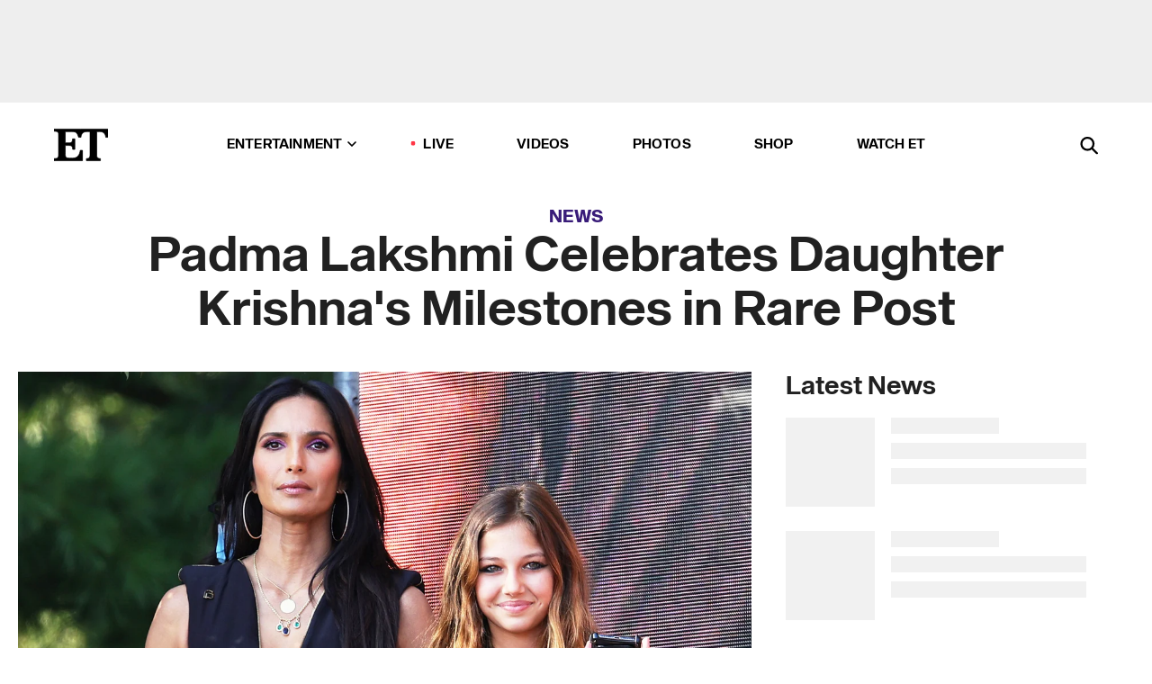

--- FILE ---
content_type: text/html; charset=utf-8
request_url: https://www.etonline.com/padma-lakshmi-celebrates-daughter-krishnas-milestones-in-rare-post-187616
body_size: 19908
content:
<!DOCTYPE html><html lang="en"><head><meta charSet="utf-8" data-next-head=""/><meta name="viewport" content="width=device-width" data-next-head=""/><link rel="dns-prefetch" href="//global.ketchcdn.com" data-next-head=""/><link rel="dns-prefetch" href="//cdn.privacy.paramount.com" data-next-head=""/><script type="text/javascript" data-next-head="">
          !function() {
            window.semaphore = window.semaphore || [];
            window.ketch = function() {
              window.semaphore.push(arguments)
            };
            var e = document.createElement("script");
            e.type = "text/javascript";
            e.src = "https://global.ketchcdn.com/web/v3/config/cbs_media_ventures/etonline/boot.js";
            e.async = 1;
            document.getElementsByTagName("head")[0].appendChild(e);
          }();
          </script><script type="text/javascript" data-next-head="">
          (function(a){
            var w=window,b='cbsoptanon',q='cmd',r='config';
            w[b] = w[b] ? w[b] : {};
            w[b][q] = w[b][q] ? w[b][q] : [];
            w[b][r] = w[b][r] ? w[b][r] : [];
            
            a.forEach(function(z){
              w[b][z] = w[b][z] || function(){
                var c=arguments;
                w[b][q].push(function(){
                  w[b][z].apply(w[b],c);
                })
              }
            });
          })(["onScriptsReady","onAdsReady"]);
          </script><script async="" id="optanon-request" type="text/javascript" src="//cdn.privacy.paramount.com/dist/optanon-v2.0.0.js" data-next-head=""></script><link rel="amphtml" href="https://www.etonline.com/padma-lakshmi-celebrates-daughter-krishnas-milestones-in-rare-post-187616?amp" data-next-head=""/><meta itemProp="image" content="https://www.etonline.com/sites/default/files/styles/1280x720/public/images/2022-07/Padma-Lakshmi-Krishna-Getty-1342504805.jpg?h=5d613553" data-next-head=""/><meta itemProp="name" content="Padma Lakshmi Celebrates Daughter Krishna&#x27;s Milestones in Rare Post" data-next-head=""/><meta name="apple-mobile-web-app-capable" content="yes" data-next-head=""/><meta name="google-site-verification" content="hKpIt34FKZ_qMU81xUdLUw2YzuyZY1pS76p0622Hc7w" data-next-head=""/><meta property="og:image:alt" content="Padma Lakshmi and Krishna" data-next-head=""/><title data-next-head="">Padma Lakshmi Celebrates Daughter Krishna&#x27;s Milestones in Rare Post | Entertainment Tonight</title><meta name="description" content="The food expert celebrated her daughter turning 13 with a look back at her big year." data-next-head=""/><meta property="og:description" content="The food expert celebrated her daughter turning 13 with a look back at her big year." data-next-head=""/><meta name="twitter:description" content="The food expert celebrated her daughter turning 13 with a look back at her big year." data-next-head=""/><meta name="title" content="Padma Lakshmi Celebrates Daughter Krishna&#x27;s Milestones in Rare Post | Entertainment Tonight" data-next-head=""/><meta property="og:title" content="Padma Lakshmi Celebrates Daughter Krishna&#x27;s Milestones in Rare Post" data-next-head=""/><meta property="og:site_name" content="Entertainment Tonight" data-next-head=""/><meta property="og:url" content="https://www.etonline.com/padma-lakshmi-celebrates-daughter-krishnas-milestones-in-rare-post-187616" data-next-head=""/><meta property="og:image" content="https://www.etonline.com/sites/default/files/styles/1280x720/public/images/2022-07/Padma-Lakshmi-Krishna-Getty-1342504805.jpg?h=5d613553" data-next-head=""/><meta property="og:image:width" content="1280" data-next-head=""/><meta property="og:image:height" content="720" data-next-head=""/><meta property="og:type" content="Article" data-next-head=""/><meta name="twitter:title" content="Padma Lakshmi Celebrates Daughter Krishna&#x27;s Milestones in Rare Post" data-next-head=""/><meta name="twitter:site" content="@etnow" data-next-head=""/><meta name="twitter:site:id" content="23603092" data-next-head=""/><meta name="twitter:url" content="https://www.etonline.com/padma-lakshmi-celebrates-daughter-krishnas-milestones-in-rare-post-187616" data-next-head=""/><meta name="twitter:card" content="summary_large_image" data-next-head=""/><meta name="twitter:image" content="https://www.etonline.com/sites/default/files/styles/1280x720/public/images/2022-07/Padma-Lakshmi-Krishna-Getty-1342504805.jpg?h=5d613553" data-next-head=""/><meta name="twitter:image:width" content="1280" data-next-head=""/><meta name="twitter:image:height" content="720" data-next-head=""/><meta property="fb:pages" content="106843036179" data-next-head=""/><meta property="fb:admins" content="3111204" data-next-head=""/><meta property="fb:app_id" content="145337045558621" data-next-head=""/><meta name="article:opinion" content="false" data-next-head=""/><link rel="canonical" href="https://www.etonline.com/padma-lakshmi-celebrates-daughter-krishnas-milestones-in-rare-post-187616" data-next-head=""/><meta name="keywords" content="Entertainment Tonight, News, News, Padma Lakshmi, Babies &amp; Kids" data-next-head=""/><meta name="robots" content="index" data-next-head=""/><meta name="robots" content="follow" data-next-head=""/><meta name="robots" content="max-image-preview:large" data-next-head=""/><link rel="alternate" type="application/rss+xml" href="https://www.etonline.com/news/rss" data-next-head=""/><script type="application/ld+json" data-next-head="">{"@context":"http://schema.org","@type":"NewsArticle","articleSection":"News","author":[{"name":"Mona Khalifeh","@type":"Person","url":"https://www.etonline.com/etonline-staff/mona-khalifeh-160353"}],"dateModified":"2022-07-19T13:34:41-0700","datePublished":"2022-07-19T13:34:41-0700","description":"The food expert celebrated her daughter turning 13 with a look back at her big year.","headline":"Padma Lakshmi Celebrates Daughter Krishna's Milestones in Rare Post","keywords":["Padma Lakshmi","Babies & Kids","News","News"],"mainEntityOfPage":{"@type":"WebPage","@id":"https://www.etonline.com/padma-lakshmi-celebrates-daughter-krishnas-milestones-in-rare-post-187616","name":"Padma Lakshmi Celebrates Daughter Krishna's Milestones in Rare Post","url":"https://www.etonline.com/padma-lakshmi-celebrates-daughter-krishnas-milestones-in-rare-post-187616"},"name":"Entertainment Tonight","publisher":{"name":"Entertainment Tonight","@type":"Organization","url":"https://www.etonline.com","sameAs":["https://www.facebook.com/EntertainmentTonight","https://www.instagram.com/entertainmenttonight/","https://twitter.com/etnow","https://www.youtube.com/entertainmenttonight","https://en.wikipedia.org/wiki/Entertainment_Tonight"],"logo":{"@type":"ImageObject","url":"https://www.etonline.com/themes/custom/et/logo.png","width":"152","height":"152"}},"url":"https://www.etonline.com/padma-lakshmi-celebrates-daughter-krishnas-milestones-in-rare-post-187616","image":{"@context":"https://schema.org","@type":"ImageObject","url":"https://www.etonline.com/sites/default/files/styles/1280x720/public/images/2022-07/Padma-Lakshmi-Krishna-Getty-1342504805.jpg?h=5d613553","height":720,"width":1280,"thumbnailUrl":"https://www.etonline.com/sites/default/files/styles/1280x720/public/images/2022-07/Padma-Lakshmi-Krishna-Getty-1342504805.jpg?h=5d613553&width=753"},"associatedMedia":{"@context":"https://schema.org","@type":"ImageObject","url":"https://www.etonline.com/sites/default/files/styles/1280x720/public/images/2022-07/Padma-Lakshmi-Krishna-Getty-1342504805.jpg?h=5d613553","height":720,"width":1280,"thumbnailUrl":"https://www.etonline.com/sites/default/files/styles/1280x720/public/images/2022-07/Padma-Lakshmi-Krishna-Getty-1342504805.jpg?h=5d613553&width=753"},"video":{"@context":"https://schema.org","@type":"VideoObject","name":"‘Top Chef’ Host Padma Lakshmi Reveals Which Celeb She’d Like to See Guest Judge on the Show","description":"The food expert celebrated her daughter turning 13 with a look back at her big year.","uploadDate":"2022-03-03T10:12:02-0800","duration":"PT206S","embedUrl":"https://cbsi-etonline-video-fastly.global.ssl.fastly.net/2022/03/04/2009248323896/911828_hls/master.m3u8","publisher":{"name":"Entertainment Tonight","@type":"Organization","url":"https://www.etonline.com","sameAs":["https://www.facebook.com/EntertainmentTonight","https://www.instagram.com/entertainmenttonight/","https://twitter.com/etnow","https://www.youtube.com/entertainmenttonight","https://en.wikipedia.org/wiki/Entertainment_Tonight"],"logo":{"@type":"ImageObject","url":"https://www.etonline.com/themes/custom/et/logo.png","width":"152","height":"152"}},"thumbnailUrl":"https://www.etonline.com/sites/default/files/images/2022-03/ETD_SHOWCLIP_B02%20PKG%20TOP%20CHEF%20PADMA%20LAKSHMI%20EXCLUSIVE%20%28EXTENDED%20CUT%29_030322_Vidpic.jpg","thumbnail":{"@context":"https://schema.org","@type":"ImageObject","url":"https://www.etonline.com/sites/default/files/images/2022-03/ETD_SHOWCLIP_B02%20PKG%20TOP%20CHEF%20PADMA%20LAKSHMI%20EXCLUSIVE%20%28EXTENDED%20CUT%29_030322_Vidpic.jpg","height":1080,"width":1920}},"itemListElement":[]}</script><meta charSet="utf-8"/><meta http-equiv="content-language" content="en_US"/><link rel="dns-prefetch" href="//cdn.cookielaw.org"/><link rel="dns-prefetch" href="//cdn.privacy.paramount.com"/><link rel="apple-touch-icon" sizes="57x57" href="/img/favicons/apple-icon-57x57.png"/><link rel="apple-touch-icon" sizes="60x60" href="/img/favicons/apple-icon-60x60.png"/><link rel="apple-touch-icon" sizes="72x72" href="/img/favicons/apple-icon-72x72.png"/><link rel="apple-touch-icon" sizes="76x76" href="/img/favicons/apple-icon-76x76.png"/><link rel="apple-touch-icon" sizes="114x114" href="/img/favicons/apple-icon-114x114.png"/><link rel="apple-touch-icon" sizes="120x120" href="/img/favicons/apple-icon-120x120.png"/><link rel="apple-touch-icon" sizes="144x144" href="/img/favicons/apple-icon-144x144.png"/><link rel="apple-touch-icon" sizes="152x152" href="/img/favicons/apple-icon-152x152.png"/><link rel="apple-touch-icon" sizes="180x180" href="/img/favicons/apple-icon-180x180.png"/><link rel="icon" type="image/png" sizes="192x192" href="/img/favicons/android-icon-192x192.png"/><link rel="icon" type="image/png" sizes="32x32" href="/img/favicons/favicon-32x32.png"/><link rel="icon" type="image/png" sizes="96x96" href="/img/favicons/favicon-96x96.png"/><link rel="icon" type="image/png" sizes="16x16" href="/img/favicons/favicon-16x16.png"/><link rel="shortcut icon" type="image/x-icon" href="/favicon.ico"/><meta name="msapplication-TileImage" content="/img/favicons/ms-icon-144x144.png"/><link rel="preconnect" href="https://www.etonline.com"/><link rel="preload" href="/fonts/sequel_sans/sequelsans-bookbody-webfont.woff2" as="font" type="font/woff2" crossorigin="true"/><link rel="preload" href="/fonts/sequel_sans/sequelsans-semiboldhead-webfont.woff2" as="font" type="font/woff2" crossorigin="true"/><link rel="preload" href="/fonts/sequel_sans/sequelsans-boldhead-webfont.woff2" as="font" type="font/woff2" crossorigin="true"/><link rel="preload" href="/fonts/sequel_sans/sequelsans-lightbody-webfont.woff2" as="font" type="font/woff2" crossorigin="true"/><link rel="preload" href="/fonts/sequel_sans/sequelsans-lighthead-webfont.woff2" as="font" type="font/woff2" crossorigin="true"/><link rel="preload" href="/fonts/sequel_sans/sequelsans-bookhead-webfont.woff2" as="font" type="font/woff2" crossorigin="true"/><link rel="preload" href="/fonts/sequel_sans/sequelsans-semiboldbody-webfont.woff2" as="font" type="font/woff2" crossorigin="true"/><link rel="preload" href="/fonts/sequel_sans/sequelsans-romanbody-webfont.woff2" as="font" type="font/woff2" crossorigin="true"/><link rel="preload" href="/fonts/sequel_sans/sequelsans-boldbody-webfont.woff2" as="font" type="font/woff2" crossorigin="true"/><link rel="preload" href="/fonts/sequel_sans/sequelsans-mediumbody-webfont.woff2" as="font" type="font/woff2" crossorigin="true"/><link rel="preload" href="/fonts/sequel_sans/sequelsans-mediumhead-webfont.woff2" as="font" type="font/woff2" crossorigin="true"/><meta property="fb:app_id" content="145337045558621"/><meta property="fb:admins" content="3111204"/><meta property="fb:pages" content="106843036179"/><meta property="og:site_name" content="Entertainment Tonight"/><meta name="twitter:site" content="@etnow"/><meta name="twitter:site:id" content="23603092"/><meta name="twitter:creator" content="@etnow"/><link rel="manifest" crossorigin="use-credentials" href="/manifest.json"/><meta name="theme-color" content="#fff"/><meta name="msapplication-TileColor" content="#fd005b"/><noscript><style>.submenu-with-subqueue, .submenu { display: block !important; }</style></noscript><script id="utag-isSPA">var utag_data = window.utag_data || {}; window.utag_data.isSPA = true;</script><link rel="preload" href="/_next/static/css/bf2a48180e14e611.css" as="style"/><link rel="stylesheet" href="/_next/static/css/bf2a48180e14e611.css" data-n-g=""/><noscript data-n-css=""></noscript><script defer="" nomodule="" src="/_next/static/chunks/polyfills-42372ed130431b0a.js"></script><script defer="" src="/_next/static/chunks/8540.f946d41e093433bd.js"></script><script defer="" src="/_next/static/chunks/7469.a65441ba8e2ae64e.js"></script><script defer="" src="/_next/static/chunks/672.6413559a4c0374ce.js"></script><script defer="" src="/_next/static/chunks/03890d9e-c7dc52b197fe5cc0.js"></script><script defer="" src="/_next/static/chunks/1219-3eb675ecd2a73cd0.js"></script><script defer="" src="/_next/static/chunks/4226.ae1ade28a68c7c8b.js"></script><script defer="" src="/_next/static/chunks/8827-dfdf2947beb6464a.js"></script><script defer="" src="/_next/static/chunks/4820-b52446f1b9adfc57.js"></script><script defer="" src="/_next/static/chunks/868.7ebf901a815dbc20.js"></script><script defer="" src="/_next/static/chunks/7048.fd77181949919180.js"></script><script defer="" src="/_next/static/chunks/9428.35e8e5b42b93cdee.js"></script><script src="/_next/static/chunks/webpack-663b78308d75e97a.js" defer=""></script><script src="/_next/static/chunks/framework-97862ef36bc4065f.js" defer=""></script><script src="/_next/static/chunks/main-f47cad7d2440de01.js" defer=""></script><script src="/_next/static/chunks/pages/_app-81c29bc07b709f21.js" defer=""></script><script src="/_next/static/chunks/8220-8c3b7d4a24781c26.js" defer=""></script><script src="/_next/static/chunks/6960-ed4ab36c865fd8f9.js" defer=""></script><script src="/_next/static/chunks/2774-ee8e425e4d9db610.js" defer=""></script><script src="/_next/static/chunks/4899-60702dea61a0f3e4.js" defer=""></script><script src="/_next/static/chunks/1669-52bf1806a1916c32.js" defer=""></script><script src="/_next/static/chunks/6720-4af53b8a0f1951a1.js" defer=""></script><script src="/_next/static/chunks/6982-8aad6155a7045f30.js" defer=""></script><script src="/_next/static/chunks/9682-4863a7dbb922173d.js" defer=""></script><script src="/_next/static/chunks/8185-107f9c12e2ef66ab.js" defer=""></script><script src="/_next/static/chunks/6612-0c458567c00d72e0.js" defer=""></script><script src="/_next/static/chunks/pages/%5B...alias%5D-88596a302b6f125d.js" defer=""></script><script src="/_next/static/etonline/_buildManifest.js" defer=""></script><script src="/_next/static/etonline/_ssgManifest.js" defer=""></script></head><body class="skybox-auto-collapse"><div id="__next"><div class="page--article"><div class="main-menu__sticky" style="top:0px"><div class="header__wrapper "><div id="sticky-banner"><div data-ad-ref="mobile-omni-skybox-plus-sticky" class="bidbarrel-ad skybox-closeBtn skybox-collapseBtn skybox-videoStop"></div><div class="omni-skybox-plus-stick-placeholder"></div></div><div data-ad-ref="intromercial"></div><header id="header" class="header affix-top"><div class="header__container " style="transform:translateY(0px)"><div class="header__main"><div class="header__column-left"><a href="/" aria-label="ET Online Homepage" class="header__logo"><svg viewBox="0 0 87 51"><path d="M86.989 0l-44.65.002L0 0v3.451c2.23 0 3.879.235 4.946.7 1.066.464 1.745 1.101 2.034 1.917.29.818.432 1.951.432 3.406v32.048c0 2.207-.45 3.761-1.355 4.663-.902.902-2.92 1.354-6.048 1.356V51h45.863V34.224h-3.53c-.598 3.882-1.654 6.735-3.164 8.56-1.512 1.82-3.048 2.951-4.61 3.387-1.612.443-3.278.664-4.95.658h-4.1c-1.832 0-3.242-.137-4.234-.415-.992-.276-1.706-.723-2.143-1.343-.467-.688-.746-1.484-.81-2.313-.1-.928-.15-2.394-.15-4.4V26.37h5.267c1.792 0 3.105.152 3.97.449.86.3 1.55.951 1.897 1.791.403.895.657 2.275.756 4.158h3.463V15.8H29.92c-.126 1.881-.364 3.263-.716 4.138-.311.845-.988 1.506-1.843 1.791-.875.317-2.206.472-3.989.47h-5.19V4.177h9.56c2.539 0 4.437.145 5.696.436 1.26.29 2.402 1.066 3.425 2.33 1.016 1.266 1.913 3.366 2.69 6.3l3.997.035c.15-3.159.758-4.29 1.824-5.807 1.067-1.519 2.303-2.449 3.707-2.785 1.404-.335 3.174-.509 5.306-.509H58.1v37.346c0 2.207-.452 3.761-1.358 4.663-.894.897-1.469 1.356-4.606 1.356V51h22.683v-3.453c-2.133 0-2.296-.225-3.404-.672-1.103-.448-1.8-1.085-2.103-1.9-.302-.814-.45-1.96-.45-3.438V4.176h4.765c1.437-.024 2.868.156 4.258.529 1.23.351 2.378 1.28 3.441 2.781 1.066 1.503 1.765 2.63 2.093 5.79H87" mask="url(#prefix__b)"></path></svg></a></div><nav class="header__column-center "><ul class="main-menu"><li class="main-menu__item main-menu__item--entertainment main-menu__item--submenu-closed"><a href="/news" class="main-menu__link dropdown-toggle" data-toggle="dropdown" aria-expanded="false">Entertainment<svg width="10" height="6" viewBox="0 0 10 6" aria-hidden="true"><path fill="none" fill-rule="evenodd" stroke-linecap="round" stroke-width="1.5" d="M9 1L5 5 1 1"></path></svg></a><div style="height:60rem" class="submenu-with-subqueue main-menu__submenu-with-subqueue"><div class="submenu-with-subqueue__scrollable main-menu__submenu-with-subqueue__scrollable"><ul class="main-menu__submenu submenu"><li class="main-menu__item main-menu__item--latestvideos submenu__item main-menu__submenu__item"><a href="/video" class="main-menu__link main-menu__submenu__link submenu__link">Latest Videos</a></li><li class="main-menu__item main-menu__item--articles submenu__item main-menu__submenu__item"><a href="/news" class="main-menu__link main-menu__submenu__link submenu__link">Articles</a></li><li class="main-menu__item main-menu__item--tv submenu__item main-menu__submenu__item"><a href="/latest/tv" class="main-menu__link main-menu__submenu__link submenu__link">TV</a></li><li class="main-menu__item main-menu__item--etvaultunlocked submenu__item main-menu__submenu__item"><a href="/latest/news/et-vault-unlocked" class="main-menu__link main-menu__submenu__link submenu__link">ET Vault Unlocked</a></li><li class="main-menu__item main-menu__item--music submenu__item main-menu__submenu__item"><a href="/latest/music" class="main-menu__link main-menu__submenu__link submenu__link">Music</a></li><li class="main-menu__item main-menu__item--awards submenu__item main-menu__submenu__item"><a href="/latest/awards" class="main-menu__link main-menu__submenu__link submenu__link">Awards</a></li><li class="main-menu__item main-menu__item--movies submenu__item main-menu__submenu__item"><a href="/latest/movies" class="main-menu__link main-menu__submenu__link submenu__link">Movies</a></li><li class="main-menu__item main-menu__item--newsletter submenu__item main-menu__submenu__item"><a href="https://www.etonline.com/newsletters" class="main-menu__link main-menu__submenu__link submenu__link">Newsletter</a></li><button class="main-menu__mobile-close-button submenu-with-subqueue__mobile-close-button"><span class="sr-only">Close Menu</span><div></div></button></ul></div></div></li><li class="main-menu__item main-menu__item--live "><span class="live-flag__circle live-flag__circle--pulse"></span><a href="/live" class="main-menu__link">LIVE</a></li><li class="main-menu__item main-menu__item--videos "><a href="/video" class="main-menu__link" target="_self">Videos</a></li><li class="main-menu__item main-menu__item--photos"><a href="/gallery" class="main-menu__link">Photos</a></li><li class="main-menu__item main-menu__item--shop "><a href="/shop" class="main-menu__link">Shop</a></li><li class="main-menu__item main-menu__item--watchet "><a href="/showfinder" class="main-menu__link" target="_blank">Watch ET</a></li></ul></nav><div class="header__column-right"><div class="header__search" aria-labelledby="open-dialog-label"><div class="header__page-mask hide"></div><form class="header__search-form hide" action="/search" method="get" accept-charset="UTF-8" role="dialog" aria-modal="true" aria-labelledby="dialog-label"><button type="submit" class="header__search-form__search-icon"><span id="dialog-label" class="sr-only">Search</span><div></div></button><input id="header-search-input" class="header__search-form__input" title="Enter the terms you wish to search for." placeholder="Search" type="search" name="keywords" size="15" maxLength="128" tabindex="-1" value=""/><button id="header-search-close" type="button" class="header__search-form__button header__search-form__button--close"><span class="sr-only">Close Form</span><div></div></button></form><button type="button" class="header__search-form__button header__search-form__button--open"><span id="open-dialog-label" class="sr-only">Open Search Form</span><div></div></button></div></div></div></div></header></div></div><div class="wrap-site"><main><div class="content article news"><div class="top-container"><div class="content__category"><a href="/news">News</a></div><h1 class="content__title">Padma Lakshmi Celebrates Daughter Krishna&#x27;s Milestones in Rare Post</h1></div><div class="site-bg article-columns"><div class="article-column article-column--left"><div class="content__header-video"><div class="content__header-video-wrap"></div></div><div class="carousel-main"><div class="carousel-rec__wrapper"><div class="carousel-rec"><div class="carousel__container"><button type="button" aria-label="‘Top Chef’ Host Padma Lakshmi Reveals Which Celeb She’d Like to See Guest Judge on the Show"><h3 class="card__title line-clamp"> <!-- -->‘Top Chef’ Host Padma Lakshmi Reveals Which Celeb She’d Like to See Guest Judge on the Show<!-- --> </h3></button><button type="button" aria-label="Why Padma Lakshmi Is Happy She Exited &#x27;Top Chef&#x27;"><h3 class="card__title line-clamp"> <!-- -->Why Padma Lakshmi Is Happy She Exited &#x27;Top Chef&#x27;<!-- --> </h3></button><button type="button" aria-label="‘Top Chef’: Tom Colicchio on Why Kristen Kish Was the ‘Perfect Person’ to Replace Padma Lakshmi"><h3 class="card__title line-clamp"> <!-- -->‘Top Chef’: Tom Colicchio on Why Kristen Kish Was the ‘Perfect Person’ to Replace Padma Lakshmi<!-- --> </h3></button><button type="button" aria-label="Padma Lakshmi Makes Final Emmys for &#x27;Top Chef&#x27; Date Night With Daughter Krishna"><h3 class="card__title line-clamp"> <!-- -->Padma Lakshmi Makes Final Emmys for &#x27;Top Chef&#x27; Date Night With Daughter Krishna<!-- --> </h3></button><button type="button" aria-label="Padma Lakshmi&#x27;s Biggest Beauty Regret From Her 20s (Exclusive)"><h3 class="card__title line-clamp"> <!-- -->Padma Lakshmi&#x27;s Biggest Beauty Regret From Her 20s (Exclusive)<!-- --> </h3></button><button type="button" aria-label="How ‘Top Chef’ Pulled Off Filming a New Season With 15 Chefs Amid the Pandemic"><h3 class="card__title line-clamp"> <!-- -->How ‘Top Chef’ Pulled Off Filming a New Season With 15 Chefs Amid the Pandemic<!-- --> </h3></button><button type="button" aria-label="Donald Trump and Joe Biden Final Presidential Debate: How Hollywood Reacted"><h3 class="card__title line-clamp"> <!-- -->Donald Trump and Joe Biden Final Presidential Debate: How Hollywood Reacted<!-- --> </h3></button><button type="button" aria-label="2019 Emmys: Padma Lakshmi Is Beautiful in Baby Blue on the Red Carpet"><h3 class="card__title line-clamp"> <!-- -->2019 Emmys: Padma Lakshmi Is Beautiful in Baby Blue on the Red Carpet<!-- --> </h3></button><button type="button" aria-label="Why Padma Lakshmi Says She Doesn&#x27;t Ever Want to Go Back to Her 20s (Exclusive)"><h3 class="card__title line-clamp"> <!-- -->Why Padma Lakshmi Says She Doesn&#x27;t Ever Want to Go Back to Her 20s (Exclusive)<!-- --> </h3></button><button type="button" aria-label="Women&#x27;s March 2017: Padma Lakshmi Attends with Ex Adam Dell"><h3 class="card__title line-clamp"> <!-- -->Women&#x27;s March 2017: Padma Lakshmi Attends with Ex Adam Dell<!-- --> </h3></button><button type="button" aria-label="Heidi Klum Flaunts Enviable Abs While Modeling Her Latest Intimates Collection"><h3 class="card__title line-clamp"> <!-- -->Heidi Klum Flaunts Enviable Abs While Modeling Her Latest Intimates Collection<!-- --> </h3></button><button type="button" aria-label="Padma Lakshmi Poses in Sexy Lingerie: &#x27;Moms Do That Sometimes&#x27;"><h3 class="card__title line-clamp"> <!-- -->Padma Lakshmi Poses in Sexy Lingerie: &#x27;Moms Do That Sometimes&#x27;<!-- --> </h3></button></div></div></div><button class="carousel__arrow carousel__arrow--prev" type="button" aria-label="Previous Slide"><div class="carousel__chevron carousel__chevron--left"></div></button><button class="carousel__arrow carousel__arrow--next" type="button" aria-label="Next Slide"><div class="carousel__chevron carousel__chevron--right"></div></button></div><div class="content__body"><div class="content__byline"><div class="content__byline-author">By<!-- --> <a href="/etonline-staff/mona-khalifeh-160353" aria-label="Biography of Mona Khalifeh">Mona Khalifeh</a></div><div class="content__byline-date"><div>Published: <!-- -->1:34 PM PDT, July 19, 2022</div></div><div class="content__share expanded"><div class="share_social-btn-parent"><div class="share__btn-group"><span class="social-tooltip is-hidden undefined"></span><div><div style="border:0;clip:rect(0 0 0 0);height:1px;margin:-1px;overflow:hidden;white-space:nowrap;padding:0;width:1px;position:absolute" role="log" aria-live="assertive"></div><div style="border:0;clip:rect(0 0 0 0);height:1px;margin:-1px;overflow:hidden;white-space:nowrap;padding:0;width:1px;position:absolute" role="log" aria-live="assertive"></div><div style="border:0;clip:rect(0 0 0 0);height:1px;margin:-1px;overflow:hidden;white-space:nowrap;padding:0;width:1px;position:absolute" role="log" aria-live="polite"></div><div style="border:0;clip:rect(0 0 0 0);height:1px;margin:-1px;overflow:hidden;white-space:nowrap;padding:0;width:1px;position:absolute" role="log" aria-live="polite"></div></div><button type="button" class="share__social-btn share__social-btn--facebook" aria-label="Share Padma Lakshmi Celebrates Daughter Krishna&#x27;s Milestones in Rare Post to Facebook"><div></div></button><button type="button" class="share__social-btn share__social-btn--twitter" aria-label="Share Padma Lakshmi Celebrates Daughter Krishna&#x27;s Milestones in Rare Post to Twitter"><div></div></button><button type="button" class="share__social-btn share__social-btn--reddit" aria-label="Share Padma Lakshmi Celebrates Daughter Krishna&#x27;s Milestones in Rare Post to Reddit"><div></div></button><button type="button" class="share__social-btn share__social-btn--flipboard" aria-label="Share Padma Lakshmi Celebrates Daughter Krishna&#x27;s Milestones in Rare Post to Flipboard"><div></div></button><button type="button" class="share__social-btn share__social-btn--link" aria-label="Copy link to Clipboard"><div></div></button><button type="button" class="share__social-btn share__social-btn--share" aria-label="Native Share"><div></div></button></div></div></div></div><h2 class="content__subheading">The food expert celebrated her daughter turning 13 with a look back at her big year.</h2><div class="content__body-main"><div class="ctd-body"><div data-ad-ref="mobile-incontent-social" class="mobile-incontent-social bidbarrel-ad" aria-hidden="true"></div><p><a href="https://www.etonline.com/people/padma-lakshmi" rel="" target="_blank" title="Padma Lakshmi">Padma Lakshmi</a><span> is looking back on a year of firsts for her daughter, Krishna. In a post shared to Instagram on Monday, the food expert reflected on&nbsp;Krishna's major milestones in celebration of her 13th birthday.</span></p><p><span>"This year, Littlehands got her nose pierced, took her braces off, and celebrated her Bat Mitzvah!! A big year for my baby girl. &#128525;," Padma wrote alongside a photo slideshow of snaps from her daughter's big birthday party.</span></p><div data-ad-ref="mobile-flex-plus-middle" class="bidbarrel-ad"></div><p><span>The post is a rare one for the&nbsp;</span><a href="https://www.etonline.com/tv/top-chef" target="_blank"><em>Top Chef</em></a><span>&nbsp;star, whose photos of the now-teenager are few and far between.</span></p><p><span>Padma shares Krishna with her ex, venture capitalist&nbsp;Adam Dell.</span></p><p><span>When </span><a href="https://www.etonline.com/padma-lakshmi-on-top-chef-season-19-and-how-her-daughter-has-grown-up-on-set-exclusive-180234" rel="" target="_blank" title="ET spoke to Padma in March">ET spoke with Padma in March</a><span> about season 19 of the&nbsp;Bravo cooking competition series, she marveled at how her daughter has grown up on the set of the long-running show,</span></p><div data-ad-ref="mpu-flex-inc" data-incremental="1" class="bidbarrel-ad"></div><div data-ad-ref="mobile-flex-plus-inc" data-incremental="1" class="bidbarrel-ad"></div><p><span>"[She's] really grown up on the set of </span><em><span>Top Chef</span></em><span>,"&nbsp;the host said. "I went back to work six weeks after I had her because they had to shut down the show and wait for me while I gave birth."</span></p><p><span>Ever since then, Krishna has often joined her mother while filming on location.&nbsp;</span></p><p><span>In addition to being on the set of&nbsp;</span><em><span>Top Chef</span></em><span>, Krishna also appeared on&nbsp;</span><em><span>Taste the Nation</span></em><span>&nbsp;during an episode about Padma and her family&rsquo;s experiences as immigrants and how they relate to America through food. At the time, Krishna&nbsp;</span><a href="https://www.etonline.com/padma-lakshmi-on-the-future-of-top-chef-and-exploring-immigrant-food-cultures-exclusive-148350" target="_blank">revealed to her mother</a><span>&nbsp;that she prefers pancakes over dosas.</span></p><p><span>"I&nbsp;didn&rsquo;t know what Krishna was going to say when I asked her if she liked one versus another," Padma&nbsp;told ET at the time. "Obviously, there was a little stab of pain in my heart, but it's hard to compete with sugar."</span></p><div data-ad-ref="mpu-flex-inc" data-incremental="2" class="bidbarrel-ad"></div><div data-ad-ref="mobile-flex-plus-inc" data-incremental="2" class="bidbarrel-ad"></div><p><span>While "she likes experimenting in the kitchen," Padma said&nbsp;now&nbsp;it seems that Krishna is&nbsp;not interested in following in her mother&rsquo;s culinary path. "She&rsquo;s not like, 'Oh, I wanna be a chef.' She wants to be a singer."</span></p><p><span>For more on the TV foodie, check out the video below.</span></p><p><strong><span>RELATED CONTENT</span></strong></p><div class="shortcode shortcode-speedbump tile" data-speedbump="1"><a href="https://www.etonline.com/padma-lakshmi-on-top-chef-season-19-and-how-her-daughter-has-grown-up-on-set-exclusive-180234" target="_blank" rel="noopener noreferrer" class="tile__link"><div class="tile--speedbump"><span style="box-sizing:border-box;display:inline-block;overflow:hidden;width:initial;height:initial;background:none;opacity:1;border:0;margin:0;padding:0;position:relative;max-width:100%"><span style="box-sizing:border-box;display:block;width:initial;height:initial;background:none;opacity:1;border:0;margin:0;padding:0;max-width:100%"><img style="display:block;max-width:100%;width:initial;height:initial;background:none;opacity:1;border:0;margin:0;padding:0" alt="" aria-hidden="true" src="data:image/svg+xml,%3csvg%20xmlns=%27http://www.w3.org/2000/svg%27%20version=%271.1%27%20width=%27120%27%20height=%27120%27/%3e"/></span><img alt="Padma Lakshmi Says Houston Infused &#x27;Top Chef&#x27; With Lots of Flavor" src="[data-uri]" decoding="async" data-nimg="intrinsic" style="position:absolute;top:0;left:0;bottom:0;right:0;box-sizing:border-box;padding:0;border:none;margin:auto;display:block;width:0;height:0;min-width:100%;max-width:100%;min-height:100%;max-height:100%;background-size:cover;background-position:0% 0%;filter:blur(20px);background-image:url(&quot;https://www.etonline.com/sites/default/files/styles/120x120/public/images/2022-03/NUP_195496_01815%20copy.jpg?h=c673cd1c&amp;blur=50&amp;width=2&quot;)"/><noscript><img alt="Padma Lakshmi Says Houston Infused &#x27;Top Chef&#x27; With Lots of Flavor" loading="lazy" decoding="async" data-nimg="intrinsic" style="position:absolute;top:0;left:0;bottom:0;right:0;box-sizing:border-box;padding:0;border:none;margin:auto;display:block;width:0;height:0;min-width:100%;max-width:100%;min-height:100%;max-height:100%" srcSet="https://www.etonline.com/sites/default/files/styles/120x120/public/images/2022-03/NUP_195496_01815%20copy.jpg?h=c673cd1c&amp;width=128&amp;quality=75 1x, https://www.etonline.com/sites/default/files/styles/120x120/public/images/2022-03/NUP_195496_01815%20copy.jpg?h=c673cd1c&amp;width=256&amp;quality=75 2x" src="https://www.etonline.com/sites/default/files/styles/120x120/public/images/2022-03/NUP_195496_01815%20copy.jpg?h=c673cd1c&amp;width=256&amp;quality=75"/></noscript></span></div><div class="tile__body"><div class="tile__heading tv"><p>TV</p></div><h3 class="tile__title"><span>Padma Lakshmi Says Houston Infused &#x27;Top Chef&#x27; With Lots of Flavor</span></h3></div></a></div><div class="shortcode shortcode-speedbump tile" data-speedbump="2"><a href="https://www.etonline.com/padma-lakshmi-talks-taste-the-nation-holiday-and-top-chef-174451" target="_blank" rel="noopener noreferrer" class="tile__link"><div class="tile--speedbump"><span style="box-sizing:border-box;display:inline-block;overflow:hidden;width:initial;height:initial;background:none;opacity:1;border:0;margin:0;padding:0;position:relative;max-width:100%"><span style="box-sizing:border-box;display:block;width:initial;height:initial;background:none;opacity:1;border:0;margin:0;padding:0;max-width:100%"><img style="display:block;max-width:100%;width:initial;height:initial;background:none;opacity:1;border:0;margin:0;padding:0" alt="" aria-hidden="true" src="data:image/svg+xml,%3csvg%20xmlns=%27http://www.w3.org/2000/svg%27%20version=%271.1%27%20width=%27120%27%20height=%27120%27/%3e"/></span><img alt="Padma Lakshmi on &#x27;Taste the Nation&#x27; and Filming &#x27;Top Chef&#x27; in Houston" src="[data-uri]" decoding="async" data-nimg="intrinsic" style="position:absolute;top:0;left:0;bottom:0;right:0;box-sizing:border-box;padding:0;border:none;margin:auto;display:block;width:0;height:0;min-width:100%;max-width:100%;min-height:100%;max-height:100%;background-size:cover;background-position:0% 0%;filter:blur(20px);background-image:url(&quot;https://www.etonline.com/sites/default/files/styles/120x120/public/images/2021-10/ttn_203_cb_00239rt%20copy.jpg?h=c673cd1c&amp;blur=50&amp;width=2&quot;)"/><noscript><img alt="Padma Lakshmi on &#x27;Taste the Nation&#x27; and Filming &#x27;Top Chef&#x27; in Houston" loading="lazy" decoding="async" data-nimg="intrinsic" style="position:absolute;top:0;left:0;bottom:0;right:0;box-sizing:border-box;padding:0;border:none;margin:auto;display:block;width:0;height:0;min-width:100%;max-width:100%;min-height:100%;max-height:100%" srcSet="https://www.etonline.com/sites/default/files/styles/120x120/public/images/2021-10/ttn_203_cb_00239rt%20copy.jpg?h=c673cd1c&amp;width=128&amp;quality=75 1x, https://www.etonline.com/sites/default/files/styles/120x120/public/images/2021-10/ttn_203_cb_00239rt%20copy.jpg?h=c673cd1c&amp;width=256&amp;quality=75 2x" src="https://www.etonline.com/sites/default/files/styles/120x120/public/images/2021-10/ttn_203_cb_00239rt%20copy.jpg?h=c673cd1c&amp;width=256&amp;quality=75"/></noscript></span></div><div class="tile__body"><div class="tile__heading tv"><p>TV</p></div><h3 class="tile__title"><span>Padma Lakshmi on &#x27;Taste the Nation&#x27; and Filming &#x27;Top Chef&#x27; in Houston</span></h3></div></a></div><div class="shortcode shortcode-speedbump tile" data-speedbump="3"><a href="https://www.etonline.com/padma-tom-and-gail-reflect-on-15-years-of-top-chef-163224" target="_blank" rel="noopener noreferrer" class="tile__link"><div class="tile--speedbump"><span style="box-sizing:border-box;display:inline-block;overflow:hidden;width:initial;height:initial;background:none;opacity:1;border:0;margin:0;padding:0;position:relative;max-width:100%"><span style="box-sizing:border-box;display:block;width:initial;height:initial;background:none;opacity:1;border:0;margin:0;padding:0;max-width:100%"><img style="display:block;max-width:100%;width:initial;height:initial;background:none;opacity:1;border:0;margin:0;padding:0" alt="" aria-hidden="true" src="data:image/svg+xml,%3csvg%20xmlns=%27http://www.w3.org/2000/svg%27%20version=%271.1%27%20width=%27120%27%20height=%27120%27/%3e"/></span><img alt="Padma, Tom and Gail Reflect on 15 Years of &#x27;Top Chef&#x27; (Exclusive)" src="[data-uri]" decoding="async" data-nimg="intrinsic" style="position:absolute;top:0;left:0;bottom:0;right:0;box-sizing:border-box;padding:0;border:none;margin:auto;display:block;width:0;height:0;min-width:100%;max-width:100%;min-height:100%;max-height:100%;background-size:cover;background-position:0% 0%;filter:blur(20px);background-image:url(&quot;https://www.etonline.com/sites/default/files/styles/120x120/public/images/2021-03/nup_191730_9000_copy.jpg?h=c673cd1c&amp;blur=50&amp;width=2&quot;)"/><noscript><img alt="Padma, Tom and Gail Reflect on 15 Years of &#x27;Top Chef&#x27; (Exclusive)" loading="lazy" decoding="async" data-nimg="intrinsic" style="position:absolute;top:0;left:0;bottom:0;right:0;box-sizing:border-box;padding:0;border:none;margin:auto;display:block;width:0;height:0;min-width:100%;max-width:100%;min-height:100%;max-height:100%" srcSet="https://www.etonline.com/sites/default/files/styles/120x120/public/images/2021-03/nup_191730_9000_copy.jpg?h=c673cd1c&amp;width=128&amp;quality=75 1x, https://www.etonline.com/sites/default/files/styles/120x120/public/images/2021-03/nup_191730_9000_copy.jpg?h=c673cd1c&amp;width=256&amp;quality=75 2x" src="https://www.etonline.com/sites/default/files/styles/120x120/public/images/2021-03/nup_191730_9000_copy.jpg?h=c673cd1c&amp;width=256&amp;quality=75"/></noscript></span></div><div class="tile__body"><div class="tile__heading tv"><p>TV</p></div><h3 class="tile__title"><span>Padma, Tom and Gail Reflect on 15 Years of &#x27;Top Chef&#x27; (Exclusive)</span></h3></div></a></div><div data-ad-ref="mpu-flex-inc" data-incremental="3" class="bidbarrel-ad"></div><div data-ad-ref="mobile-flex-plus-inc" data-incremental="3" class="bidbarrel-ad"></div><div class="shortcode shortcode-video related"><div class="related-links"><p class="label">Video</p><a class="title" href="/media/videos/how-top-chef-pulled-off-filming-a-new-season-with-15-chefs-amid-the-pandemic-163339">How ‘Top Chef’ Pulled Off Filming a New Season With 15 Chefs Amid the Pandemic</a></div></div><div class="shortcode shortcode-gallery"><div class="shortcode-gallery--header">Related Photos</div><div class="shortcode-gallery--container"><a href="/gallery/cute-celeb-mother-daughter-matching-moments-130371" aria-label="Cute Celeb Mother-Daughter Matching Moments"><span style="box-sizing:border-box;display:inline-block;overflow:hidden;width:initial;height:initial;background:none;opacity:1;border:0;margin:0;padding:0;position:relative;max-width:100%"><span style="box-sizing:border-box;display:block;width:initial;height:initial;background:none;opacity:1;border:0;margin:0;padding:0;max-width:100%"><img style="display:block;max-width:100%;width:initial;height:initial;background:none;opacity:1;border:0;margin:0;padding:0" alt="" aria-hidden="true" src="data:image/svg+xml,%3csvg%20xmlns=%27http://www.w3.org/2000/svg%27%20version=%271.1%27%20width=%27640%27%20height=%27360%27/%3e"/></span><img src="[data-uri]" decoding="async" data-nimg="intrinsic" class="img-full" style="position:absolute;top:0;left:0;bottom:0;right:0;box-sizing:border-box;padding:0;border:none;margin:auto;display:block;width:0;height:0;min-width:100%;max-width:100%;min-height:100%;max-height:100%;background-size:cover;background-position:0% 0%;filter:blur(20px);background-image:url(&quot;https://www.etonline.com/sites/default/files/styles/640x360/public/images/2022-07/GettyImages-1407154313.jpg?h=a00ee7c9&amp;width=753&amp;blur=50&amp;width=2&quot;)"/><noscript><img loading="lazy" decoding="async" data-nimg="intrinsic" style="position:absolute;top:0;left:0;bottom:0;right:0;box-sizing:border-box;padding:0;border:none;margin:auto;display:block;width:0;height:0;min-width:100%;max-width:100%;min-height:100%;max-height:100%" class="img-full" srcSet="https://www.etonline.com/sites/default/files/styles/640x360/public/images/2022-07/GettyImages-1407154313.jpg?h=a00ee7c9&amp;width=753&amp;quality=80 1x, https://www.etonline.com/sites/default/files/styles/640x360/public/images/2022-07/GettyImages-1407154313.jpg?h=a00ee7c9&amp;width=753&amp;quality=80 2x" src="https://www.etonline.com/sites/default/files/styles/640x360/public/images/2022-07/GettyImages-1407154313.jpg?h=a00ee7c9&amp;width=753&amp;quality=80"/></noscript></span><div class="overlay--bottom-left"><span class="slidecount">24 Photos</span></div></a><a href="/gallery/cute-celeb-mother-daughter-matching-moments-130371" aria-label="Cute Celeb Mother-Daughter Matching Moments"><figcaption><span>Cute Celeb Mother-Daughter Matching Moments</span></figcaption></a></div></div><p><span>&nbsp;</span></p></div></div><div class="content__tags"><h3>Tags:</h3><ul><li class=""><a href="https://www.etonline.com/latest/people/padma-lakshmi " aria-label="Visit Padma Lakshmi">Padma Lakshmi</a></li><li class=""><a href="https://www.etonline.com/latest/news/babies-kids " aria-label="Visit Babies &amp; Kids">Babies &amp; Kids</a></li></ul></div><div class="content__spacer"></div></div></div><div id="right-rail" class="side-rail right-rail"><div style="top:49px;position:sticky"><div class="right-rail__content "><div data-ad-ref="mpu-plus-top" class="bidbarrel-ad"><div class="skeleton__ad"></div></div></div></div></div></div><div id="taboola-below-article-thumbnails"></div></div></main><footer class="footer"><div class="footer__primary"><div class="footer__primary-content"><div class="footer__menu"><div></div></div><div class="footer__menu"><h2>Browse</h2><nav role="navigation" aria-label="Browse"><ul class="menu"><li class="menu__item"><a href="/news" class="menu__link toolbar-icon toolbar-icon-menu-link-content:e016a034-2376-4845-9dbe-489e7c619815">News</a></li><li class="menu__item"><a href="/video" class="menu__link toolbar-icon toolbar-icon-menu-link-content:3c60f1bc-e4a6-41c2-8a90-a2dfb54daf39">Video</a></li><li class="menu__item"><a href="/gallery" class="menu__link toolbar-icon toolbar-icon-menu-link-content:b39559f7-55ab-4d9f-b05d-fb4e2fd6931b">Photos</a></li><li class="menu__item"><a href="/movies" class="menu__link toolbar-icon toolbar-icon-menu-link-content:cf6f7581-90a1-437f-8138-f6901226355d">Movies</a></li><li class="menu__item"><a href="/tv" class="menu__link toolbar-icon toolbar-icon-menu-link-content:a1ea9019-c6e3-4d5d-90f4-37cd479c926d">TV</a></li><li class="menu__item"><a href="/awards" class="menu__link toolbar-icon toolbar-icon-menu-link-content:a3fa9e95-2f16-4867-8712-6edcff8b127d">Awards</a></li><li class="menu__item"><a href="/music" class="menu__link toolbar-icon toolbar-icon-menu-link-content:7cf99fdf-86dc-4e77-b1ed-67faea7bca65">Music</a></li><li class="menu__item"><a href="/shop" class="menu__link  toolbar-icon toolbar-icon-menu-link-content:50c55667-7599-43f3-96c5-522156418cd6">Shop</a></li><li class="menu__item"><a href="/newsletters" class="menu__link toolbar-icon toolbar-icon-menu-link-content:e471b310-4827-47d4-9c70-76fdea54fee2">Newsletters</a></li></ul></nav></div><div class="footer__menu"><h2>Connect</h2><nav role="navigation" aria-label="Connect"><ul class="menu"><li class="menu__item"><a href="https://www.facebook.com/EntertainmentTonight" class="menu__link  toolbar-icon toolbar-icon-menu-link-content:64ee64dc-128a-4732-a1e4-72da59a10b6e" rel="noopener noreferrer" target="_blank">Facebook</a></li><li class="menu__item"><a href="https://instagram.com/entertainmenttonight" class="menu__link  toolbar-icon toolbar-icon-menu-link-content:58f35b3d-9669-4ff5-9e1f-352db81f98e7" rel="noopener noreferrer" target="_blank">Instagram</a></li><li class="menu__item"><a href="https://twitter.com/#!/etnow" class="menu__link toolbar-icon toolbar-icon-menu-link-content:6322e7c7-a585-40bf-bb2f-126574eb60f5" rel="noopener noreferrer" target="_blank">Twitter</a></li><li class="menu__item"><a href="https://www.youtube.com/entertainmenttonight" class="menu__link  toolbar-icon toolbar-icon-menu-link-content:3f0cda4b-6205-4d69-98dc-ab1abbde873d" rel="noopener noreferrer" target="_blank">YouTube</a></li><li class="menu__item"><a href="https://www.etonline.com/showfinder" class="menu__link  toolbar-icon toolbar-icon-menu-link-content:84eead3d-f4bc-43df-ba58-e1ebfeb5d902" rel="noopener noreferrer" target="_blank">ET on TV</a></li><li class="menu__item"><a href="/about" class="menu__link  toolbar-icon toolbar-icon-menu-link-content:955913cb-57cf-41d9-8ffa-5cfb0490cd92">About</a></li><li class="menu__item"><a href="https://www.etonline.com/etonline-staff" class="menu__link  toolbar-icon toolbar-icon-menu-link-content:66ef40ea-3199-4a91-bd2c-835923993ebb" rel="noopener noreferrer" target="_blank">ETonline Staff</a></li><li class="menu__item"><a href="https://www.etonline.com/rss" class="menu__link  toolbar-icon toolbar-icon-menu-link-content:8ccfad79-4e0e-4296-b126-489d26db2c63" rel="noopener noreferrer" target="_blank">RSS</a></li></ul></nav></div><div class="footer__menu"><h2>Legal</h2><nav role="navigation" aria-label="Legal"><ul class="menu"><li class="menu__item"><a href="https://www.viacomcbs.legal/us/en/cbsi/terms-of-use" class="menu__link  toolbar-icon toolbar-icon-menu-link-content:b486b301-db79-41d4-9e62-8afb8d680a17" rel="noopener noreferrer" target="_blank">Terms of Use</a></li><li class="menu__item"><a href="https://privacy.paramount.com/policy" class="menu__link  toolbar-icon toolbar-icon-menu-link-content:bb49d02e-de51-4114-8729-70800845bdb1" rel="noopener noreferrer" target="_blank">Privacy Policy</a></li><li class="menu__item"><a href="https://www.cbs.com/closed-captioning/" class="menu__link  toolbar-icon toolbar-icon-menu-link-content:9d59e7c8-0d9b-4122-b69e-27e5aa77b7aa" rel="noopener noreferrer" target="_blank">Closed Captioning</a></li><li class="menu__item"><a href="https://privacy.paramount.com/en/policy#additional-information-us-states" class="menu__link  toolbar-icon toolbar-icon-menu-link-content:632c675e-fd42-491b-a80b-a2d11feb913e" rel="noopener noreferrer" target="_blank">California Notice</a></li><li class="menu__item"><a href="javascript:cbsoptanon.ot.showPreferenceCenter()" class="menu__link ot-sdk-show-settings remove-href toolbar-icon toolbar-icon-menu-link-content:22a7d67d-b630-4bad-9d2e-c8d7b821f959">Your Privacy Choices</a></li></ul></nav></div><div class="footer__menu"><ul class="social grey"><li><a aria-label="Visit Facebook" href="https://www.facebook.com/EntertainmentTonight" target="_blank" rel="noopener noreferrer"><div></div><span class="visuallyhidden">Opens a new window</span></a></li><li><a aria-label="Visit Twitter" href="https://twitter.com/etnow" target="_blank" rel="noopener noreferrer"><div></div><span class="visuallyhidden">Opens a new window</span></a></li><li><a aria-label="Visit Instagram" href="https://www.instagram.com/entertainmenttonight/" target="_blank" rel="noopener noreferrer"><div></div><span class="visuallyhidden">Opens a new window</span></a></li><li><a aria-label="Visit Youtube" href="https://www.youtube.com/user/EntertainmentTonight" target="_blank" rel="noopener noreferrer"><div></div><span class="visuallyhidden">Opens a new window</span></a></li><li><a aria-label="Visit RSS" href="https://www.etonline.com/rss" target="_blank" rel="noopener noreferrer"><div></div><span class="visuallyhidden">Opens a new window</span></a></li></ul><div class="footer__legal-text">™ & © 2026 CBS Studios Inc. and CBS Interactive Inc., Paramount companies.  All Rights Reserved.</div></div></div></div></footer></div></div></div><script id="__NEXT_DATA__" type="application/json">{"props":{"pageProps":{"alias":"/padma-lakshmi-celebrates-daughter-krishnas-milestones-in-rare-post-187616","daiId":null,"data":{"etSiderailVideoSettingsQuery":{"allow_override_article":true,"allow_video_article":true,"player_state":"display_etl_button","selected_promoted_video":"228120"},"nodeQuery":{"__typename":"article","body":"[{\"type\":\"tag\",\"element\":{\"tag\":\"p\",\"value\":[{\"type\":\"tag\",\"element\":{\"tag\":\"a\",\"value\":\"Padma Lakshmi\",\"attr\":{\"href\":\"https://www.etonline.com/people/padma-lakshmi\",\"rel\":\"\",\"target\":\"_blank\",\"title\":\"Padma Lakshmi\"}}},{\"type\":\"text\",\"element\":{\"value\":\" is looking back on a year of firsts for her daughter, Krishna. In a post shared to Instagram on Monday, the food expert reflected on\u0026nbsp;Krishna\\u0027s major milestones in celebration of her 13th birthday.\"}}],\"attr\":[]}},{\"type\":\"tag\",\"element\":{\"tag\":\"p\",\"value\":[{\"type\":\"text\",\"element\":{\"value\":\"\\\"This year, Littlehands got her nose pierced, took her braces off, and celebrated her Bat Mitzvah!! A big year for my baby girl. \u0026#128525;,\\\" Padma wrote alongside a photo slideshow of snaps from her daughter\\u0027s big birthday party.\"}}],\"attr\":[]}},{\"type\":\"tag\",\"element\":{\"tag\":\"p\",\"value\":[{\"type\":\"text\",\"element\":{\"value\":\"The post is a rare one for the\u0026nbsp;\"}},{\"type\":\"tag\",\"element\":{\"tag\":\"a\",\"value\":\"\u003cem\u003eTop Chef\u003c/em\u003e\",\"attr\":{\"href\":\"https://www.etonline.com/tv/top-chef\",\"target\":\"_blank\"}}},{\"type\":\"text\",\"element\":{\"value\":\"\u0026nbsp;star, whose photos of the now-teenager are few and far between.\"}}],\"attr\":[]}},{\"type\":\"tag\",\"element\":{\"tag\":\"p\",\"value\":[{\"type\":\"text\",\"element\":{\"value\":\"Padma shares Krishna with her ex, venture capitalist\u0026nbsp;Adam Dell.\"}}],\"attr\":[]}},{\"type\":\"tag\",\"element\":{\"tag\":\"div\",\"value\":{\"type\":\"shortcode\",\"element\":{\"shortcode-id\":\"social-media\",\"shortcode-url\":\"https://www.instagram.com/p/CgKNhK9uaUX/\"}}}},{\"type\":\"tag\",\"element\":{\"tag\":\"p\",\"value\":[{\"type\":\"text\",\"element\":{\"value\":\"When \"}},{\"type\":\"tag\",\"element\":{\"tag\":\"a\",\"value\":\"ET spoke with Padma in March\",\"attr\":{\"href\":\"https://www.etonline.com/padma-lakshmi-on-top-chef-season-19-and-how-her-daughter-has-grown-up-on-set-exclusive-180234\",\"rel\":\"\",\"target\":\"_blank\",\"title\":\"ET spoke to Padma in March\"}}},{\"type\":\"text\",\"element\":{\"value\":\" about season 19 of the\u0026nbsp;Bravo cooking competition series, she marveled at how her daughter has grown up on the set of the long-running show,\"}}],\"attr\":[]}},{\"type\":\"tag\",\"element\":{\"tag\":\"p\",\"value\":[{\"type\":\"text\",\"element\":{\"value\":\"\\\"[She\\u0027s] really grown up on the set of \"}},{\"type\":\"tag\",\"element\":{\"tag\":\"em\",\"value\":[{\"type\":\"text\",\"element\":{\"value\":\"Top Chef\"}}],\"attr\":[]}},{\"type\":\"text\",\"element\":{\"value\":\",\\\"\u0026nbsp;the host said. \\\"I went back to work six weeks after I had her because they had to shut down the show and wait for me while I gave birth.\\\"\"}}],\"attr\":[]}},{\"type\":\"tag\",\"element\":{\"tag\":\"p\",\"value\":[{\"type\":\"text\",\"element\":{\"value\":\"Ever since then, Krishna has often joined her mother while filming on location.\u0026nbsp;\"}}],\"attr\":[]}},{\"type\":\"tag\",\"element\":{\"tag\":\"p\",\"value\":[{\"type\":\"text\",\"element\":{\"value\":\"In addition to being on the set of\u0026nbsp;\"}},{\"type\":\"tag\",\"element\":{\"tag\":\"em\",\"value\":[{\"type\":\"text\",\"element\":{\"value\":\"Top Chef\"}}],\"attr\":[]}},{\"type\":\"text\",\"element\":{\"value\":\", Krishna also appeared on\u0026nbsp;\"}},{\"type\":\"tag\",\"element\":{\"tag\":\"em\",\"value\":[{\"type\":\"text\",\"element\":{\"value\":\"Taste the Nation\"}}],\"attr\":[]}},{\"type\":\"text\",\"element\":{\"value\":\"\u0026nbsp;during an episode about Padma and her family\u0026rsquo;s experiences as immigrants and how they relate to America through food. At the time, Krishna\u0026nbsp;\"}},{\"type\":\"tag\",\"element\":{\"tag\":\"a\",\"value\":\"revealed to her mother\",\"attr\":{\"href\":\"https://www.etonline.com/padma-lakshmi-on-the-future-of-top-chef-and-exploring-immigrant-food-cultures-exclusive-148350\",\"target\":\"_blank\"}}},{\"type\":\"text\",\"element\":{\"value\":\"\u0026nbsp;that she prefers pancakes over dosas.\"}}],\"attr\":[]}},{\"type\":\"tag\",\"element\":{\"tag\":\"p\",\"value\":[{\"type\":\"text\",\"element\":{\"value\":\"\\\"I\u0026nbsp;didn\u0026rsquo;t know what Krishna was going to say when I asked her if she liked one versus another,\\\" Padma\u0026nbsp;told ET at the time. \\\"Obviously, there was a little stab of pain in my heart, but it\\u0027s hard to compete with sugar.\\\"\"}}],\"attr\":[]}},{\"type\":\"tag\",\"element\":{\"tag\":\"p\",\"value\":[{\"type\":\"text\",\"element\":{\"value\":\"While \\\"she likes experimenting in the kitchen,\\\" Padma said\u0026nbsp;now\u0026nbsp;it seems that Krishna is\u0026nbsp;not interested in following in her mother\u0026rsquo;s culinary path. \\\"She\u0026rsquo;s not like, \\u0027Oh, I wanna be a chef.\\u0027 She wants to be a singer.\\\"\"}}],\"attr\":[]}},{\"type\":\"tag\",\"element\":{\"tag\":\"p\",\"value\":[{\"type\":\"text\",\"element\":{\"value\":\"For more on the TV foodie, check out the video below.\"}}],\"attr\":[]}},{\"type\":\"tag\",\"element\":{\"tag\":\"p\",\"value\":[{\"type\":\"tag\",\"element\":{\"tag\":\"strong\",\"value\":[{\"type\":\"text\",\"element\":{\"value\":\"RELATED CONTENT\"}}],\"attr\":[]}}],\"attr\":[]}},{\"type\":\"tag\",\"element\":{\"tag\":\"div\",\"value\":{\"type\":\"shortcode\",\"element\":{\"category\":{\"id\":\"17e254d2-62a2-4b7f-a759-7ceff52696f1\",\"name\":\"TV\",\"tid\":\"12\",\"path\":\"/latest/tv\"},\"id\":\"speedbump-shortcode-0\",\"image\":{\"default\":{\"height\":720,\"width\":1280,\"url\":\"/sites/default/files/styles/default/public/images/2022-03/NUP_195496_01815%20copy.jpg\"},\"1280x720\":{\"height\":720,\"width\":1280,\"url\":\"/sites/default/files/styles/1280x720/public/images/2022-03/NUP_195496_01815%20copy.jpg?h=c673cd1c\"},\"640xh\":{\"height\":360,\"width\":640,\"url\":\"/sites/default/files/styles/640xh/public/images/2022-03/NUP_195496_01815%20copy.jpg\"},\"640x360\":{\"height\":360,\"width\":640,\"url\":\"/sites/default/files/styles/640x360/public/images/2022-03/NUP_195496_01815%20copy.jpg?h=c673cd1c\"},\"120x120\":{\"height\":120,\"width\":120,\"url\":\"/sites/default/files/styles/120x120/public/images/2022-03/NUP_195496_01815%20copy.jpg?h=c673cd1c\"},\"720x720\":{\"height\":720,\"width\":720,\"url\":\"/sites/default/files/styles/720x720/public/images/2022-03/NUP_195496_01815%20copy.jpg?h=c673cd1c\"}},\"nid\":\"180234\",\"shortcode-entity-uuid\":\"433fb328-1be3-4d45-b2e4-2347930b1db4\",\"shortcode-id\":\"speedbump\",\"shortcode-new-window\":\"1\",\"shortcode-title\":\"Padma Lakshmi Says Houston Infused \\u0027Top Chef\\u0027 With Lots of Flavor\",\"url\":\"/padma-lakshmi-on-top-chef-season-19-and-how-her-daughter-has-grown-up-on-set-exclusive-180234\",\"bundle\":\"article\"}}}},{\"type\":\"tag\",\"element\":{\"tag\":\"div\",\"value\":{\"type\":\"shortcode\",\"element\":{\"category\":{\"id\":\"17e254d2-62a2-4b7f-a759-7ceff52696f1\",\"name\":\"TV\",\"tid\":\"12\",\"path\":\"/latest/tv\"},\"id\":\"speedbump-shortcode-1\",\"image\":{\"default\":{\"height\":720,\"width\":1280,\"url\":\"/sites/default/files/styles/default/public/images/2021-10/ttn_203_cb_00239rt%20copy.jpg\"},\"1280x720\":{\"height\":720,\"width\":1280,\"url\":\"/sites/default/files/styles/1280x720/public/images/2021-10/ttn_203_cb_00239rt%20copy.jpg?h=c673cd1c\"},\"640xh\":{\"height\":360,\"width\":640,\"url\":\"/sites/default/files/styles/640xh/public/images/2021-10/ttn_203_cb_00239rt%20copy.jpg\"},\"640x360\":{\"height\":360,\"width\":640,\"url\":\"/sites/default/files/styles/640x360/public/images/2021-10/ttn_203_cb_00239rt%20copy.jpg?h=c673cd1c\"},\"120x120\":{\"height\":120,\"width\":120,\"url\":\"/sites/default/files/styles/120x120/public/images/2021-10/ttn_203_cb_00239rt%20copy.jpg?h=c673cd1c\"},\"720x720\":{\"height\":720,\"width\":720,\"url\":\"/sites/default/files/styles/720x720/public/images/2021-10/ttn_203_cb_00239rt%20copy.jpg?h=c673cd1c\"}},\"nid\":\"174451\",\"shortcode-entity-uuid\":\"66058a6f-61e3-4b02-8cb8-a5b683567c9f\",\"shortcode-id\":\"speedbump\",\"shortcode-new-window\":\"1\",\"shortcode-title\":\"Padma Lakshmi on \\u0027Taste the Nation\\u0027 and Filming \\u0027Top Chef\\u0027 in Houston\",\"url\":\"/padma-lakshmi-talks-taste-the-nation-holiday-and-top-chef-174451\",\"bundle\":\"article\"}}}},{\"type\":\"tag\",\"element\":{\"tag\":\"div\",\"value\":{\"type\":\"shortcode\",\"element\":{\"category\":{\"id\":\"17e254d2-62a2-4b7f-a759-7ceff52696f1\",\"name\":\"TV\",\"tid\":\"12\",\"path\":\"/latest/tv\"},\"id\":\"speedbump-shortcode-2\",\"image\":{\"default\":{\"height\":720,\"width\":1280,\"url\":\"/sites/default/files/styles/default/public/images/2021-03/nup_191730_9000_copy.jpg\"},\"1280x720\":{\"height\":720,\"width\":1280,\"url\":\"/sites/default/files/styles/1280x720/public/images/2021-03/nup_191730_9000_copy.jpg?h=c673cd1c\"},\"640xh\":{\"height\":360,\"width\":640,\"url\":\"/sites/default/files/styles/640xh/public/images/2021-03/nup_191730_9000_copy.jpg\"},\"640x360\":{\"height\":360,\"width\":640,\"url\":\"/sites/default/files/styles/640x360/public/images/2021-03/nup_191730_9000_copy.jpg?h=c673cd1c\"},\"120x120\":{\"height\":120,\"width\":120,\"url\":\"/sites/default/files/styles/120x120/public/images/2021-03/nup_191730_9000_copy.jpg?h=c673cd1c\"},\"720x720\":{\"height\":720,\"width\":720,\"url\":\"/sites/default/files/styles/720x720/public/images/2021-03/nup_191730_9000_copy.jpg?h=c673cd1c\"}},\"nid\":\"163224\",\"shortcode-entity-uuid\":\"374da39a-46cd-42bb-8f7c-7889c6f72c71\",\"shortcode-id\":\"speedbump\",\"shortcode-new-window\":\"1\",\"shortcode-title\":\"Padma, Tom and Gail Reflect on 15 Years of \\u0027Top Chef\\u0027 (Exclusive)\",\"url\":\"/padma-tom-and-gail-reflect-on-15-years-of-top-chef-163224\",\"bundle\":\"article\"}}}},{\"type\":\"tag\",\"element\":{\"tag\":\"div\",\"value\":{\"type\":\"shortcode\",\"element\":{\"entity-type\":\"node\",\"shortcode-entity-uuid\":\"bf3a2a95-5b36-4ad9-a9a1-ceeed5e9633a\",\"shortcode-id\":\"video\",\"title\":\"How \\u2018Top Chef\\u2019 Pulled Off Filming a New Season With 15 Chefs Amid the Pandemic\",\"category\":\"TV\",\"category_url\":\"/latest/tv\",\"video\":{\"background_video\":null,\"downloadable_video_data\":{\"url\":\"https://cbsi-etonline-video-fastly.global.ssl.fastly.net/2021/04/01/1880685635877/eto_b02_top_chef_040121-4721eaef_683309_5192.mp4\",\"bitrate\":5192000,\"width\":1920,\"height\":1080},\"duration\":72,\"hls_streaming_url\":\"https://cbsi-etonline-video-fastly.global.ssl.fastly.net/2021/04/01/1880685635877/683308_hls/master.m3u8\",\"keywords\":\"ET Broadcast,Top Chef,Padma Lakshmi\",\"media_id\":\"1880685635877\",\"reference_id\":\"UMmMftQzDRRHhkiyCXb6YRLV1adNYTSN\",\"source_width\":1920,\"thumbnails\":null,\"title\":\"How \\u2018Top Chef\\u2019 Pulled Off Filming a New Season With 15 Chefs Amid the Pandemic\",\"vtt_streaming_url\":\"https://cbsi-etonline-video-fastly.global.ssl.fastly.net/2021/04/01/1880685635877/683308_hls/subtitles-default.vtt\",\"poster_image\":\"/sites/default/files/styles/default/public/images/2021-04/eto_b02_top_chef_040121.jpg\"},\"url\":\"/media/videos/how-top-chef-pulled-off-filming-a-new-season-with-15-chefs-amid-the-pandemic-163339\",\"view-mode\":\"related\",\"isPromotional\":\"0\",\"field_caption\":\"https://www.etonline.com/sites/default/files/video/captions/2021-04/ETO_B02_TOP_CHEF_040121.vtt\",\"field_display_date\":\"2021-04-01T23:01:43\"}}}},{\"type\":\"tag\",\"element\":{\"tag\":\"div\",\"value\":{\"type\":\"shortcode\",\"element\":{\"entity-type\":\"node\",\"entity-uuid\":\"f4afe009-a402-4b6c-a03e-5ad2b0dd20d7\",\"main_image\":{\"default\":{\"height\":1624,\"width\":3897,\"url\":\"/sites/default/files/styles/default/public/images/2022-07/GettyImages-1407154313.jpg\"},\"1280x720\":{\"height\":720,\"width\":1280,\"url\":\"/sites/default/files/styles/1280x720/public/images/2022-07/GettyImages-1407154313.jpg?h=a00ee7c9\"},\"640xh\":{\"height\":267,\"width\":640,\"url\":\"/sites/default/files/styles/640xh/public/images/2022-07/GettyImages-1407154313.jpg\"},\"640x360\":{\"height\":360,\"width\":640,\"url\":\"/sites/default/files/styles/640x360/public/images/2022-07/GettyImages-1407154313.jpg?h=a00ee7c9\"},\"120x120\":{\"height\":120,\"width\":120,\"url\":\"/sites/default/files/styles/120x120/public/images/2022-07/GettyImages-1407154313.jpg?h=a00ee7c9\"},\"720x720\":{\"height\":720,\"width\":720,\"url\":\"/sites/default/files/styles/720x720/public/images/2022-07/GettyImages-1407154313.jpg?h=a00ee7c9\"}},\"shortcode-id\":\"gallery\",\"slides\":[],\"slides-count\":24,\"title\":\"Cute Celeb Mother-Daughter Matching Moments\",\"url\":\"/gallery/cute-celeb-mother-daughter-matching-moments-130371\",\"view-mode\":\"related\"}}}},{\"type\":\"tag\",\"element\":{\"tag\":\"p\",\"value\":[{\"type\":\"text\",\"element\":{\"value\":\"\u0026nbsp;\"}}],\"attr\":[]}}]","created":"2022-07-19T12:38:56-0700","field_affiliate_post":false,"field_byline":{"authors":[{"name":"field_byline","bio":{"id":160353,"title":"Mona Khalifeh","path":"/etonline-staff/mona-khalifeh-160353"}}]},"field_canonical_url_override":null,"field_category":{"id":"b2e104e0-70e6-4242-be97-fc33181b30f8","tid":3,"name":"News","path":null,"status":true},"field_categories":[{"id":"b2e104e0-70e6-4242-be97-fc33181b30f8","tid":3,"name":"News","path":null,"status":true}],"field_blog_event_type":null,"field_blog_event_name":null,"field_blog_event_description":null,"field_blog_event_location_name":null,"field_blog_event_address":null,"field_blog_event_location_city":null,"field_blog_event_location_state":null,"field_blog_event_location_zip":null,"field_blog_event_away_team":null,"field_blog_event_home_team":null,"field_blog_event_competitor":null,"field_blog_event_sport":null,"field_livestream_event_type":null,"field_livestream_event_name":null,"field_livestream_event_desc":null,"field_livestream_event_loc_name":null,"field_livestream_event_address":null,"field_livestream_event_loc_city":null,"field_livestream_event_loc_state":null,"field_livestream_event_loc_zip":null,"field_livestream_event_away_team":null,"field_livestream_event_home_team":null,"field_livestream_event_comp":null,"field_livestream_event_sport":null,"field_cbsn_video":null,"field_coverage_start_time":"2022-07-19T12:38:56-0700","field_coverage_end_time":"2022-07-19T12:38:56-0700","field_display_date":"2022-07-19T13:34:41-0700","field_display_headline":"Padma Lakshmi Celebrates Daughter Krishna's Milestones in Rare Post","field_editorial_tag":null,"field_enable_etl_video":false,"field_enable_listicle_summary":null,"field_enable_live_blog_schema":null,"field_enable_livestream_schema":null,"field_hide_hero_element":null,"field_hero_full_width":null,"field_image":{"id":null,"alt":"Padma Lakshmi and Krishna","field_credit":"Theo Wargo/Getty Images","height":1080,"width":1920,"field_focal_point":null,"hero_image":{"url":"/sites/default/files/styles/1280x720/public/images/2022-07/Padma-Lakshmi-Krishna-Getty-1342504805.jpg?h=5d613553","width":1280,"height":720},"image":{"path":"/sites/default/files/images/2022-07/Padma-Lakshmi-Krishna-Getty-1342504805.jpg"}},"field_image_caption":null,"field_is_promotional":false,"field_kicker":null,"field_kicker_term":null,"field_livestream_start_date":"2022-07-19T12:38:56-0700","field_livestream_end_date":"2022-07-19T12:38:56-0700","field_override_video":null,"field_seo_headline":"Padma Lakshmi Celebrates Daughter Krishna's Milestones in Rare Post","field_social_description":null,"field_social_headline":"Padma Lakshmi Celebrates Daughter Krishna's Milestones in Rare Post","field_shop_category":null,"field_subhead":"The food expert celebrated her daughter turning 13 with a look back at her big year.","field_tags":[{"__typename":"people","id":"2b18d026-c0c8-4b65-95dc-bbc37d5eb3ce","tid":2412,"name":"Padma Lakshmi","path":"/latest/people/padma-lakshmi","status":true},{"__typename":"news","id":"baf3b348-4f79-4a27-a759-6884ba7b9a98","tid":19288,"name":"Babies \u0026 Kids","path":"/latest/news/babies-kids","status":true}],"field_video":{"title":"‘Top Chef’ Host Padma Lakshmi Reveals Which Celeb She’d Like to See Guest Judge on the Show","created":"2022-03-03T10:12:02-0800","field_display_headline":null,"field_is_promotional":false,"field_category":{"id":"17e254d2-62a2-4b7f-a759-7ceff52696f1","tid":12,"name":"TV","path":"/latest/tv","status":true},"field_categories":[{"id":"17e254d2-62a2-4b7f-a759-7ceff52696f1","tid":12,"name":"TV","path":"/latest/tv","status":true}],"field_editorial_tag":null,"field_video_partner_tags":null,"field_cuepoint_start_time":null,"field_cuepoint_end_time":null,"field_video_mpx_id":{"media_id":"2009248323896","duration":206,"hls_streaming_url":"https://cbsi-etonline-video-fastly.global.ssl.fastly.net/2022/03/04/2009248323896/911828_hls/master.m3u8","keywords":["ET Broadcast","Top Chef","Padma Lakshmi"],"title":"‘Top Chef’ Host Padma Lakshmi Reveals Which Celeb She’d Like to See Guest Judge on the Show","source_width":1920,"filename":"etd_showclip_b02-pkg-top-chef-padma-lakshmi-exclusive-extended-cut_030322-32d5e035.mp4","downloadable_video_data":{"url":"https://cbsi-etonline-video-fastly.global.ssl.fastly.net/2022/03/04/2009248323896/etd_showclip_b02-pkg-top-chef-padma-lakshmi-exclusive-extended-cut_030322-32d5e035_911829_5192.mp4"},"thumbnails":[{"streamingUrl":"https://cbsi-etonline-video-fastly.global.ssl.fastly.net/2022/03/03/etd_showclip_b02-pkg-top-chef-padma-lakshmi-exclusive-extended-cut_030322_vidpic_video_1920x1080-26c767d7.jpg","height":1080,"width":1920},{"streamingUrl":"https://cbsi-etonline-video-fastly.global.ssl.fastly.net/2022/03/03/etd_showclip_b02-pkg-top-chef-padma-lakshmi-exclusive-extended-cut_030322_vidpic_video_640x360-e9e3c180.jpg","height":360,"width":640}]},"field_video_reference_id":"0dO7EcBXlR1I7fsiL0SvGlxWOe3S52hj","field_video_captions":{"uri":"public://video/captions/2022-03/ETD_SHOWCLIP_B02 PKG TOP CHEF PADMA LAKSHMI EXCLUSIVE (EXTENDED CUT)_030322.vtt"},"field_image":{"alt":"‘Top Chef’ Host Padma Lakshmi Reveals Which Celeb She’d Like to See Guest Judge on the Show","field_credit":"ET","width":1920,"height":1080,"field_focal_point":null,"thumbnail":{"url":"/sites/default/files/styles/292x165/public/images/2022-03/ETD_SHOWCLIP_B02%20PKG%20TOP%20CHEF%20PADMA%20LAKSHMI%20EXCLUSIVE%20%28EXTENDED%20CUT%29_030322_Vidpic.jpg?h=d1cb525d"},"image":{"path":"/sites/default/files/images/2022-03/ETD_SHOWCLIP_B02%20PKG%20TOP%20CHEF%20PADMA%20LAKSHMI%20EXCLUSIVE%20%28EXTENDED%20CUT%29_030322_Vidpic.jpg"}}},"field_youtube_video":null,"id":187616,"nid":187616,"path":"/padma-lakshmi-celebrates-daughter-krishnas-milestones-in-rare-post-187616","revision_timestamp":1658262881,"summary":"","title":"Padma Lakshmi Celebrates Daughter Krishna's Milestones in Rare Post"},"entitySubQueueQuery":null,"skimlinksQuery":{"skimlinks_publisher_code":"189981X1660930","skimlinks_script_url":"//s.skimresources.com/js/189981X1660930.skimlinks.js","disclaimer_article":"Each product has been independently selected by our editorial team. We may receive commissions from some links to products on this page. Promotions are subject to availability and retailer terms.  ","disclaimer_video":"Each product has been independently selected by our editorial team. We may receive commissions from some links to products on this page. Promotions are subject to availability and retailer terms.  ","disclaimer_gallery":"Each product has been independently selected by our editorial team. We may receive commissions from some links to products on this page. Promotions are subject to availability and retailer terms.  "},"recommendations":[{"byline":null,"byline_formatted":"ET Online Staff","categories":null,"category":"TV","ctd_solr_field_categories_details":null,"ctd_solr_field_tags_details":"Padma Lakshmi|/latest/people/padma-lakshmi|\u0026|Top Chef|/latest/tv/top-chef","display_date":"2025-04-25T01:13:51Z","field_category":12,"field_display_headline":"Why Padma Lakshmi Is Happy She Exited 'Top Chef'","field_editorial_tag":null,"field_job_title":null,"field_shop_category_name":null,"field_shop_category_path":null,"field_video_duration":"149","field_video_mpx_id":"2423407171711","field_video_reference_id":"6gkItNssw6fi6uLR14F47uxuNmKqCOxy","flag":null,"image_caption":null,"image_uri":"public://images/2025-04/ETD_INTV_PADMALAKSHMI_20250424_vidpic.jpg","is_promotional":false,"is_unlisted":false,"kicker":null,"mpx_downloadable_video_data_url":"https://cbsi-etonline-video-fastly.global.ssl.fastly.net/2025/04/25/2423407171711/etd_intv_padmalakshmi_20250424_trt0229_af-3c783d02_3706803_5192.mp4","mpx_hls_streaming_url":"https://cbsi-etonline-video-fastly.global.ssl.fastly.net/2025/04/25/2423407171711/3706802_hls/master.m3u8","name_1":null,"nid":235090,"path":null,"path_1":"/latest/tv","status":true,"subhead":"Padma Lakshmi chats with ET's Rachel Smith about leaving 'Top Chef' at the 'Time100' Gala in New York City.","field_slides":null,"tags_name":"Padma Lakshmi,Top Chef","title":"Why Padma Lakshmi Is Happy She Exited 'Top Chef'","type":"video","uid":2042,"uri":null,"url":"/media/videos/why-padma-lakshmi-is-happy-she-exited-top-chef-235090","uuid":"0af6760d-cb61-4d6e-9443-389ef8507827","video_description":null,"video_display_headline":null,"video_image_uri":null,"video_title":null,"video_uuid":null},{"byline":null,"byline_formatted":"ET Online Staff","categories":null,"category":"TV","ctd_solr_field_categories_details":null,"ctd_solr_field_tags_details":"ET Broadcast|/latest/news/et-broadcast|\u0026|Top Chef|/latest/tv/top-chef|\u0026|Padma Lakshmi|/latest/people/padma-lakshmi|\u0026|Kristen Kish|/latest/people/kristen-kish","display_date":"2024-03-20T22:18:22Z","field_category":12,"field_display_headline":null,"field_editorial_tag":null,"field_job_title":null,"field_shop_category_name":null,"field_shop_category_path":null,"field_video_duration":"74","field_video_mpx_id":"2321212995952","field_video_reference_id":"vhb5Hvkh_vk49_ra5ynD0zfZ_KLHq_H5","flag":null,"image_caption":null,"image_uri":"public://images/2024-03/ETD_SHOWCLIP_B02 TOP CHEF_032024_VIDPIC.jpg","is_promotional":false,"is_unlisted":false,"kicker":null,"mpx_downloadable_video_data_url":"https://cbsi-etonline-video-fastly.global.ssl.fastly.net/2024/03/20/2321212995952/etd_showclip_b02-top-chef_032024_mb-a944ade8_2774861_5192.mp4","mpx_hls_streaming_url":"https://cbsi-etonline-video-fastly.global.ssl.fastly.net/2024/03/20/2321212995952/2774860_hls/master.m3u8","name_1":null,"nid":222076,"path":null,"path_1":"/latest/tv","status":true,"subhead":"ET chats with Tom Colicchio and Kristen Kish about the new season of ‘Top Chef,’ which premieres March 20 on Bravo.","field_slides":null,"tags_name":"ET Broadcast,Top Chef,Padma Lakshmi,Kristen Kish","title":"‘Top Chef’: Tom Colicchio on Why Kristen Kish Was the ‘Perfect Person’ to Replace Padma Lakshmi","type":"video","uid":2099,"uri":"public://video/captions/2024-03/ETD_SHOWCLIP_B02 TOP CHEF_032024_MB.vtt","url":"/media/videos/top-chef-tom-colicchio-on-why-kristen-kish-was-the-perfect-person-to-replace-padma","uuid":"b664bd6c-4c32-4055-92f9-30b3086ecc04","video_description":null,"video_display_headline":null,"video_image_uri":null,"video_title":null,"video_uuid":null},{"byline":null,"byline_formatted":"ET Online Staff","categories":null,"category":"Awards","ctd_solr_field_categories_details":null,"ctd_solr_field_tags_details":"Padma Lakshmi|/latest/people/padma-lakshmi|\u0026|Emmys|/latest/awards/emmys","display_date":"2024-01-16T02:00:16Z","field_category":4,"field_display_headline":null,"field_editorial_tag":null,"field_job_title":null,"field_shop_category_name":null,"field_shop_category_path":null,"field_video_duration":"142","field_video_mpx_id":"2299792451969","field_video_reference_id":"zHMOiF1MxVvT42tx90pJjlVLA1DyfgyQ","flag":null,"image_caption":null,"image_uri":"public://images/2024-01/ETD_EMMYS_INTV_PADMA_LAKSHMI_20240115_16X9.jpg","is_promotional":false,"is_unlisted":false,"kicker":null,"mpx_downloadable_video_data_url":"https://cbsi-etonline-video-fastly.global.ssl.fastly.net/2024/01/16/2299792451969/etd_emmys_intv_padma_lakshmi_20240115-eae9601f_2603028_5192.mp4","mpx_hls_streaming_url":"https://cbsi-etonline-video-fastly.global.ssl.fastly.net/2024/01/16/2299792451969/2603026_hls/master.m3u8","name_1":null,"nid":218006,"path":null,"path_1":"/latest/awards","status":true,"subhead":"Padma Lakshmi and her daughter, Krishna, chat with ET at the 75th Primetime Emmy Awards in Los Angeles, airing on Fox.","field_slides":null,"tags_name":"Padma Lakshmi,Emmys","title":"Padma Lakshmi Makes Final Emmys for 'Top Chef' Date Night With Daughter Krishna","type":"video","uid":27,"uri":null,"url":"/media/videos/padma-lakshmi-makes-final-emmys-for-top-chef-date-night-with-daughter-krishna-218006","uuid":"663dcafc-d799-4457-84db-5a8e583d063d","video_description":null,"video_display_headline":null,"video_image_uri":null,"video_title":null,"video_uuid":null},{"byline":null,"byline_formatted":"ET Online Staff","categories":null,"category":"News","ctd_solr_field_categories_details":null,"ctd_solr_field_tags_details":"Padma Lakshmi|/latest/people/padma-lakshmi|\u0026|Sports Illustrated|/latest/event/sports-illustrated","display_date":"2023-05-19T23:34:11Z","field_category":3,"field_display_headline":null,"field_editorial_tag":null,"field_job_title":null,"field_shop_category_name":null,"field_shop_category_path":null,"field_video_duration":"164","field_video_mpx_id":"2208796739789","field_video_reference_id":"KIOelrf6Vk5KjkNDeaNMSAks_P9kYiq1","flag":null,"image_caption":null,"image_uri":"public://images/2023-05/ETD_INTV Padma Lakshmi SI Swimsuit Party_20230519_MG_VIDPIC.jpg","is_promotional":false,"is_unlisted":false,"kicker":null,"mpx_downloadable_video_data_url":null,"mpx_hls_streaming_url":"https://cbsi-etonline-video-fastly.global.ssl.fastly.net/2023/05/19/2208796739789/1984152_hls/master.m3u8","name_1":null,"nid":204980,"path":null,"path_1":null,"status":true,"subhead":"Padma Lakshmi chats with ET at the 2023 ‘Sports Illustrated’ Swimsuit Issue release party. The magazine is on newsstands now.","field_slides":null,"tags_name":"Padma Lakshmi,Sports Illustrated","title":"Padma Lakshmi's Biggest Beauty Regret From Her 20s (Exclusive)","type":"video","uid":2038,"uri":null,"url":"/media/videos/padma-lakshmis-biggest-beauty-regret-from-her-20s-exclusive-204980","uuid":"61d97bce-65b9-4cc9-8bbf-6280abe67f1c","video_description":null,"video_display_headline":null,"video_image_uri":null,"video_title":null,"video_uuid":null},{"byline":null,"byline_formatted":"ET Online Staff","categories":"TV","category":"TV","ctd_solr_field_categories_details":"TV|/latest/tv","ctd_solr_field_tags_details":"ET Broadcast|/latest/news/et-broadcast|\u0026|Top Chef|/latest/tv/top-chef|\u0026|Padma Lakshmi|/latest/people/padma-lakshmi","display_date":"2022-03-04T00:37:30Z","field_category":12,"field_display_headline":null,"field_editorial_tag":null,"field_job_title":null,"field_shop_category_name":null,"field_shop_category_path":null,"field_video_duration":"206","field_video_mpx_id":"2009248323896","field_video_reference_id":"0dO7EcBXlR1I7fsiL0SvGlxWOe3S52hj","flag":null,"image_caption":null,"image_uri":"public://images/2022-03/ETD_SHOWCLIP_B02 PKG TOP CHEF PADMA LAKSHMI EXCLUSIVE (EXTENDED CUT)_030322_Vidpic.jpg","is_promotional":false,"is_unlisted":false,"kicker":null,"mpx_downloadable_video_data_url":"https://cbsi-etonline-video-fastly.global.ssl.fastly.net/2022/03/04/2009248323896/etd_showclip_b02-pkg-top-chef-padma-lakshmi-exclusive-extended-cut_030322-32d5e035_911829_5192.mp4","mpx_hls_streaming_url":"https://cbsi-etonline-video-fastly.global.ssl.fastly.net/2022/03/04/2009248323896/911828_hls/master.m3u8","name_1":null,"nid":180267,"path":null,"path_1":"/latest/tv","status":true,"subhead":"‘Top Chef’ premieres March 3 on Bravo.","field_slides":null,"tags_name":"ET Broadcast,Top Chef,Padma Lakshmi","title":"‘Top Chef’ Host Padma Lakshmi Reveals Which Celeb She’d Like to See Guest Judge on the Show","type":"video","uid":2018,"uri":"public://video/captions/2022-03/ETD_SHOWCLIP_B02 PKG TOP CHEF PADMA LAKSHMI EXCLUSIVE (EXTENDED CUT)_030322.vtt","url":"/media/videos/top-chef-host-padma-lakshmi-reveals-which-celeb-shed-like-to-see-guest-judge-on-the","uuid":"ec0ea8c0-edf5-402b-8568-fc355bd9b020","video_description":null,"video_display_headline":null,"video_image_uri":null,"video_title":null,"video_uuid":null},{"byline":null,"byline_formatted":"ET Online Staff","categories":null,"category":"TV","ctd_solr_field_categories_details":null,"ctd_solr_field_tags_details":"ET Broadcast|/latest/news/et-broadcast|\u0026|Top Chef|/latest/tv/top-chef|\u0026|Padma Lakshmi|/latest/people/padma-lakshmi","display_date":"2021-04-01T23:01:43Z","field_category":12,"field_display_headline":null,"field_editorial_tag":null,"field_job_title":null,"field_shop_category_name":null,"field_shop_category_path":null,"field_video_duration":"72","field_video_mpx_id":"1880685635877","field_video_reference_id":"UMmMftQzDRRHhkiyCXb6YRLV1adNYTSN","flag":null,"image_caption":null,"image_uri":"public://images/2021-04/eto_b02_top_chef_040121.jpg","is_promotional":false,"is_unlisted":false,"kicker":null,"mpx_downloadable_video_data_url":"https://cbsi-etonline-video-fastly.global.ssl.fastly.net/2021/04/01/1880685635877/eto_b02_top_chef_040121-4721eaef_683309_5192.mp4","mpx_hls_streaming_url":"https://cbsi-etonline-video-fastly.global.ssl.fastly.net/2021/04/01/1880685635877/683308_hls/master.m3u8","name_1":null,"nid":163339,"path":null,"path_1":"/latest/tv","status":true,"subhead":"ET's Nischelle Turner spoke with the judges of 'Top Chef' ahead of its season 18 premiere, tonight on Bravo.","field_slides":null,"tags_name":"ET Broadcast,Top Chef,Padma Lakshmi","title":"How ‘Top Chef’ Pulled Off Filming a New Season With 15 Chefs Amid the Pandemic","type":"video","uid":1684,"uri":"public://video/captions/2021-04/ETO_B02_TOP_CHEF_040121.vtt","url":"/media/videos/how-top-chef-pulled-off-filming-a-new-season-with-15-chefs-amid-the-pandemic-163339","uuid":"bf3a2a95-5b36-4ad9-a9a1-ceeed5e9633a","video_description":null,"video_display_headline":null,"video_image_uri":null,"video_title":null,"video_uuid":null},{"byline":null,"byline_formatted":"ET Online Staff","categories":null,"category":"News","ctd_solr_field_categories_details":null,"ctd_solr_field_tags_details":"Joe Biden|/latest/people/joe-biden|\u0026|Donald Trump|/latest/people/donald-trump|\u0026|Alyssa Milano|/latest/people/alyssa-milano|\u0026|Paul Feig|/latest/people/paul-feig|\u0026|Mark Ruffalo|/latest/people/mark-ruffalo|\u0026|Sarah Paulson|/latest/people/sarah-paulson|\u0026|Kim Cattrall|/latest/people/kim-cattrall|\u0026|George Takei|/latest/people/george-takei|\u0026|Joy Behar|/latest/people/joy-behar|\u0026|Padma Lakshmi|/latest/people/padma-lakshmi|\u0026|Jon Favreau|/latest/people/jon-favreau|\u0026|Andy Cohen|/latest/people/andy-cohen","display_date":"2020-10-23T20:10:49Z","field_category":3,"field_display_headline":null,"field_editorial_tag":"cw","field_job_title":null,"field_shop_category_name":null,"field_shop_category_path":null,"field_video_duration":"279","field_video_mpx_id":"1810989635915","field_video_reference_id":"wfz0mNk1WNns__vYbe9ft_pEE3RFTxml","flag":null,"image_caption":null,"image_uri":"public://images/2020-10/eto_trending_presidential_debate_2_102320.jpg","is_promotional":false,"is_unlisted":false,"kicker":null,"mpx_downloadable_video_data_url":"https://cbsi-etonline-video-fastly.global.ssl.fastly.net/2020/10/23/1810989635915/eto_trending_presidential_debate_2_102320-b38d14b0_573243_5192.mp4","mpx_hls_streaming_url":"https://cbsi-etonline-video-fastly.global.ssl.fastly.net/2020/10/23/1810989635915/573242_hls/master.m3u8","name_1":null,"nid":155288,"path":null,"path_1":null,"status":true,"subhead":"Celebs took to social media to share their hottest takes on the final presidential debate between Donald Trump and Joe Biden.","field_slides":null,"tags_name":"Joe Biden,Donald Trump,Alyssa Milano,Paul Feig,Mark Ruffalo,Sarah Paulson,Kim Cattrall,George Takei,Joy Behar,Padma Lakshmi,Jon Favreau,Andy Cohen","title":"Donald Trump and Joe Biden Final Presidential Debate: How Hollywood Reacted","type":"video","uid":181,"uri":"public://captions/1810989635915.vtt","url":"/media/videos/donald-trump-and-joe-biden-final-presidential-debate-how-hollywood-reacted-155288","uuid":"44e00413-cb52-4ac4-bd98-e4eec95c84e2","video_description":null,"video_display_headline":null,"video_image_uri":null,"video_title":null,"video_uuid":null},{"byline":null,"byline_formatted":"ET Online Staff","categories":"Awards","category":"Style","ctd_solr_field_categories_details":"Awards|/latest/awards","ctd_solr_field_tags_details":"Emmys|/latest/awards/emmys|\u0026|Padma Lakshmi|/latest/people/padma-lakshmi","display_date":"2019-09-22T23:28:35Z","field_category":21228,"field_display_headline":null,"field_editorial_tag":null,"field_job_title":null,"field_shop_category_name":null,"field_shop_category_path":null,"field_video_duration":"142","field_video_mpx_id":"1607327811595","field_video_reference_id":"6088547168001","flag":null,"image_caption":null,"image_uri":"public://images/2019-09/eto_emmys_arrival_padma_lakshmi_092219vidpic.png","is_promotional":false,"is_unlisted":null,"kicker":null,"mpx_downloadable_video_data_url":"https://cbsi-etonline-video-fastly.global.ssl.fastly.net/2019/09/23/1607327811595/eto_emmys_arrival_padma_lakshmi_092219mp4-6088547168001_352088_5192.mp4","mpx_hls_streaming_url":"https://cbsi-etonline-video-fastly.global.ssl.fastly.net/2019/09/23/1607327811595/352085_hls/master.m3u8","name_1":null,"nid":132882,"path":null,"path_1":"/style","status":true,"subhead":"Padma arrives to the 2019 Emmy Awards.","field_slides":null,"tags_name":"Emmys,Padma Lakshmi","title":"2019 Emmys: Padma Lakshmi Is Beautiful in Baby Blue on the Red Carpet","type":"video","uid":1684,"uri":null,"url":"/media/videos/2019-emmys-padma-lakshmi-is-beautiful-in-baby-blue-on-the-red-carpet-132882","uuid":"054b986a-26c5-4ba1-a471-103fabeb6403","video_description":null,"video_display_headline":null,"video_image_uri":null,"video_title":null,"video_uuid":null},{"byline":null,"byline_formatted":"ET Online Staff","categories":"Fashion,TV","category":"News","ctd_solr_field_categories_details":"Fashion|/style/fashion|\u0026|TV|/latest/tv","ctd_solr_field_tags_details":"Top Chef|/latest/tv/top-chef|\u0026|Padma Lakshmi|/latest/people/padma-lakshmi|\u0026|Project Runway|/latest/tv/project-runway|\u0026|Babies \u0026 Kids|/latest/news/babies-kids","display_date":"2019-04-17T05:45:48Z","field_category":3,"field_display_headline":null,"field_editorial_tag":null,"field_job_title":null,"field_shop_category_name":null,"field_shop_category_path":null,"field_video_duration":"160","field_video_mpx_id":"1591157827583","field_video_reference_id":"6026977447001","flag":null,"image_caption":null,"image_uri":"public://images/2019-04/padma.jpg","is_promotional":false,"is_unlisted":null,"kicker":null,"mpx_downloadable_video_data_url":"https://cbsi-etonline-video-fastly.global.ssl.fastly.net/2019/08/23/1591157827583/eto_intv_padma_lakshmi_041619_revmp4-6026977447001_185933_5192.mp4","mpx_hls_streaming_url":"https://cbsi-etonline-video-fastly.global.ssl.fastly.net/2019/08/23/1591157827583/185932_hls/master.m3u8","name_1":null,"nid":123528,"path":null,"path_1":null,"status":true,"subhead":"The 48-year-old television host opened up to ET at Bravo's 'Top Chef' and 'Project Runway' FYC red carpet event.","field_slides":null,"tags_name":"Top Chef,Padma Lakshmi,Project Runway,Babies \u0026 Kids","title":"Why Padma Lakshmi Says She Doesn't Ever Want to Go Back to Her 20s (Exclusive)","type":"video","uid":94,"uri":null,"url":"/media/videos/why-padma-lakshmi-says-she-doesnt-ever-want-to-go-back-to-her-20s-exclusive-123528","uuid":"efc89a8a-cb0d-4c04-b0d7-4bb9ac007b49","video_description":null,"video_display_headline":null,"video_image_uri":null,"video_title":null,"video_uuid":null},{"byline":null,"byline_formatted":"ET Online Staff","categories":null,"category":"News","ctd_solr_field_categories_details":null,"ctd_solr_field_tags_details":"Padma Lakshmi|/latest/people/padma-lakshmi","display_date":"2017-01-23T19:42:00Z","field_category":3,"field_display_headline":null,"field_editorial_tag":null,"field_job_title":null,"field_shop_category_name":null,"field_shop_category_path":null,"field_video_duration":"82","field_video_mpx_id":"1592538691835","field_video_reference_id":"5293799580001","flag":null,"image_caption":null,"image_uri":"public://images/2017-01/padma_vidpic_012317_1280Copy2.jpg","is_promotional":null,"is_unlisted":null,"kicker":null,"mpx_downloadable_video_data_url":"https://cbsi-etonline-video-fastly.global.ssl.fastly.net/2019/08/25/1592538691835/et_social_study_2_012317copycopymp4-5293799580001_248217_5192.mp4","mpx_hls_streaming_url":"https://cbsi-etonline-video-fastly.global.ssl.fastly.net/2019/08/25/1592538691835/248214_hls/master.m3u8","name_1":null,"nid":17793,"path":null,"path_1":null,"status":true,"subhead":"Padma Lakshmi and Adam Dell attended the Women's March with their daughter Krishna.","field_slides":null,"tags_name":"Padma Lakshmi","title":"Women's March 2017: Padma Lakshmi Attends with Ex Adam Dell","type":"video","uid":1,"uri":null,"url":"/media/videos/women_march_2017_padma_lakshmi_attends_with_ex_adam_dell-208245","uuid":"7ca88943-4f30-4150-9b03-5d99ab2b6eff","video_description":null,"video_display_headline":null,"video_image_uri":null,"video_title":null,"video_uuid":null},{"byline":null,"byline_formatted":"ET Online Staff","categories":null,"category":"News","ctd_solr_field_categories_details":null,"ctd_solr_field_tags_details":"Padma Lakshmi|/latest/people/padma-lakshmi|\u0026|Heidi Klum|/latest/people/heidi-klum","display_date":"2016-09-30T19:50:00Z","field_category":3,"field_display_headline":null,"field_editorial_tag":null,"field_job_title":null,"field_shop_category_name":null,"field_shop_category_path":null,"field_video_duration":"60","field_video_mpx_id":"1592469059528","field_video_reference_id":"5149197628001","flag":null,"image_caption":null,"image_uri":"public://images/2016-09/et_heidi_klum_093016_hulu.jpg","is_promotional":null,"is_unlisted":null,"kicker":null,"mpx_downloadable_video_data_url":"https://cbsi-etonline-video-fastly.global.ssl.fastly.net/2019/08/24/1592469059528/et_heidi_klum_093016mp4-5149197628001_242130_5192.mp4","mpx_hls_streaming_url":"https://cbsi-etonline-video-fastly.global.ssl.fastly.net/2019/08/24/1592469059528/242128_hls/master.m3u8","name_1":null,"nid":14397,"path":null,"path_1":null,"status":true,"subhead":"The star took us behind the scenes of the photo shoot on Instagram.","field_slides":null,"tags_name":"Padma Lakshmi,Heidi Klum","title":"Heidi Klum Flaunts Enviable Abs While Modeling Her Latest Intimates Collection","type":"video","uid":1,"uri":null,"url":"/media/videos/heidi_klum_flaunts_enviable_abs_while_modeling_her_latest_intimates_collection-199347","uuid":"9f05e1bc-28fc-4963-a576-b66abe33b84b","video_description":null,"video_display_headline":null,"video_image_uri":null,"video_title":null,"video_uuid":null},{"byline":null,"byline_formatted":"ET Online Staff","categories":null,"category":"News","ctd_solr_field_categories_details":null,"ctd_solr_field_tags_details":"Heidi Klum|/latest/people/heidi-klum|\u0026|Padma Lakshmi|/latest/people/padma-lakshmi","display_date":"2016-09-30T19:50:00Z","field_category":3,"field_display_headline":null,"field_editorial_tag":null,"field_job_title":null,"field_shop_category_name":null,"field_shop_category_path":null,"field_video_duration":"60","field_video_mpx_id":"1592464963890","field_video_reference_id":"5149197629001","flag":null,"image_caption":null,"image_uri":"public://images/2016-09/et_padma_lakshmi_093016_hulu.jpg","is_promotional":null,"is_unlisted":null,"kicker":null,"mpx_downloadable_video_data_url":"https://cbsi-etonline-video-fastly.global.ssl.fastly.net/2019/08/24/1592464963890/et_padma_lakshmi_093016mp4-5149197629001_242064_5192.mp4","mpx_hls_streaming_url":"https://cbsi-etonline-video-fastly.global.ssl.fastly.net/2019/08/24/1592464963890/242063_hls/master.m3u8","name_1":null,"nid":14398,"path":null,"path_1":null,"status":true,"subhead":"The star posted the shot on Instagram.","field_slides":null,"tags_name":"Heidi Klum,Padma Lakshmi","title":"Padma Lakshmi Poses in Sexy Lingerie: 'Moms Do That Sometimes'","type":"video","uid":1,"uri":null,"url":"/media/videos/padma_lakshmi_poses_sexy_lingerie_moms_do_that_sometimes-199351","uuid":"9d6de534-2eef-43e5-baa2-591ee4c83b33","video_description":null,"video_display_headline":null,"video_image_uri":null,"video_title":null,"video_uuid":null},null,null]},"streamUrl":null,"menuData":{"main":{"items":[{"id":null,"title":"Entertainment","weight":null,"url":"/news","rel":"","target":"","classes":["toolbar-icon","toolbar-icon-views-view:views-section-landing-section-news"],"below":[{"id":null,"title":"Latest Videos","weight":null,"url":"/video","rel":null,"target":null,"classes":null,"below":[],"enabled":null},{"id":null,"title":"Articles","weight":null,"url":"/news","rel":null,"target":null,"classes":null,"below":[],"enabled":null},{"id":null,"title":"TV","weight":null,"url":"/latest/tv","rel":null,"target":null,"classes":null,"below":[],"enabled":null},{"id":null,"title":"ET Vault Unlocked","weight":null,"url":"/latest/news/et-vault-unlocked","rel":null,"target":null,"classes":null,"below":[],"enabled":null},{"id":null,"title":"Music","weight":null,"url":"/latest/music","rel":null,"target":null,"classes":null,"below":[],"enabled":null},{"id":null,"title":"Awards","weight":null,"url":"/latest/awards","rel":null,"target":null,"classes":null,"below":[],"enabled":null},{"id":null,"title":"Movies","weight":null,"url":"/latest/movies","rel":null,"target":null,"classes":null,"below":[],"enabled":null},{"id":null,"title":"Newsletter","weight":null,"url":"https://www.etonline.com/newsletters","rel":null,"target":null,"classes":null,"below":[],"enabled":null}],"enabled":null},{"id":null,"title":"LIVE","weight":null,"url":"/live","rel":"","target":"","classes":["","toolbar-icon","toolbar-icon-menu-link-content:3eeec3fb-4de0-4428-a7ff-283738c64692"],"below":[],"enabled":null},{"id":null,"title":"Videos","weight":null,"url":"/video","rel":"","target":"_self","classes":["","toolbar-icon","toolbar-icon-menu-link-content:cefb1503-6da3-4e80-a1e5-81e2c6422085"],"below":[],"enabled":null},{"id":null,"title":"Photos","weight":null,"url":"/gallery","rel":"","target":"","classes":["toolbar-icon","toolbar-icon-views-view:views-section-landing-section-photos"],"below":[],"enabled":null},{"id":null,"title":"Shop","weight":null,"url":"/shop","rel":"","target":"","classes":["","toolbar-icon","toolbar-icon-menu-link-content:f9cee916-f50c-439b-8a4a-bb485ad3d7a1"],"below":[],"enabled":null},{"id":null,"title":"Watch ET","weight":null,"url":"/showfinder","rel":"","target":"_blank","classes":["","toolbar-icon","toolbar-icon-menu-link-content:12abf894-646c-463b-93ab-4be334f60f1e"],"below":[],"enabled":null}],"menu_name":"main","sorted":true,"theme":true},"footer_browse":{"items":[{"id":null,"title":"News","weight":null,"url":"/news","rel":"","target":"","classes":["toolbar-icon","toolbar-icon-menu-link-content:e016a034-2376-4845-9dbe-489e7c619815"],"below":[],"enabled":null},{"id":null,"title":"Video","weight":null,"url":"/video","rel":"","target":"","classes":["toolbar-icon","toolbar-icon-menu-link-content:3c60f1bc-e4a6-41c2-8a90-a2dfb54daf39"],"below":[],"enabled":null},{"id":null,"title":"Photos","weight":null,"url":"/gallery","rel":"","target":"","classes":["toolbar-icon","toolbar-icon-menu-link-content:b39559f7-55ab-4d9f-b05d-fb4e2fd6931b"],"below":[],"enabled":null},{"id":null,"title":"Movies","weight":null,"url":"/movies","rel":"","target":"","classes":["toolbar-icon","toolbar-icon-menu-link-content:cf6f7581-90a1-437f-8138-f6901226355d"],"below":[],"enabled":null},{"id":null,"title":"TV","weight":null,"url":"/tv","rel":"","target":"","classes":["toolbar-icon","toolbar-icon-menu-link-content:a1ea9019-c6e3-4d5d-90f4-37cd479c926d"],"below":[],"enabled":null},{"id":null,"title":"Awards","weight":null,"url":"/awards","rel":"","target":"","classes":["toolbar-icon","toolbar-icon-menu-link-content:a3fa9e95-2f16-4867-8712-6edcff8b127d"],"below":[],"enabled":null},{"id":null,"title":"Music","weight":null,"url":"/music","rel":"","target":"","classes":["toolbar-icon","toolbar-icon-menu-link-content:7cf99fdf-86dc-4e77-b1ed-67faea7bca65"],"below":[],"enabled":null},{"id":null,"title":"Shop","weight":null,"url":"/shop","rel":"","target":"_self","classes":["","toolbar-icon","toolbar-icon-menu-link-content:50c55667-7599-43f3-96c5-522156418cd6"],"below":[],"enabled":null},{"id":null,"title":"Newsletters","weight":null,"url":"/newsletters","rel":"","target":"","classes":["toolbar-icon","toolbar-icon-menu-link-content:e471b310-4827-47d4-9c70-76fdea54fee2"],"below":[],"enabled":null}],"menu_name":"footer","sorted":true,"theme":true},"footer_connect":{"items":[{"id":null,"title":"Facebook","weight":null,"url":"https://www.facebook.com/EntertainmentTonight","rel":"","target":"_blank","classes":["","toolbar-icon","toolbar-icon-menu-link-content:64ee64dc-128a-4732-a1e4-72da59a10b6e"],"below":[],"enabled":null},{"id":null,"title":"Instagram","weight":null,"url":"https://instagram.com/entertainmenttonight","rel":"","target":"_blank","classes":["","toolbar-icon","toolbar-icon-menu-link-content:58f35b3d-9669-4ff5-9e1f-352db81f98e7"],"below":[],"enabled":null},{"id":null,"title":"Twitter","weight":null,"url":"https://twitter.com/#!/etnow","rel":"","target":"_blank","classes":["toolbar-icon","toolbar-icon-menu-link-content:6322e7c7-a585-40bf-bb2f-126574eb60f5"],"below":[],"enabled":null},{"id":null,"title":"YouTube","weight":null,"url":"https://www.youtube.com/entertainmenttonight","rel":"","target":"_blank","classes":["","toolbar-icon","toolbar-icon-menu-link-content:3f0cda4b-6205-4d69-98dc-ab1abbde873d"],"below":[],"enabled":null},{"id":null,"title":"ET on TV","weight":null,"url":"https://www.etonline.com/showfinder","rel":"","target":"_blank","classes":["","toolbar-icon","toolbar-icon-menu-link-content:84eead3d-f4bc-43df-ba58-e1ebfeb5d902"],"below":[],"enabled":null},{"id":null,"title":"About","weight":null,"url":"/about","rel":"","target":"_blank","classes":["","toolbar-icon","toolbar-icon-menu-link-content:955913cb-57cf-41d9-8ffa-5cfb0490cd92"],"below":[],"enabled":null},{"id":null,"title":"ETonline Staff","weight":null,"url":"https://www.etonline.com/etonline-staff","rel":"","target":"","classes":["","toolbar-icon","toolbar-icon-menu-link-content:66ef40ea-3199-4a91-bd2c-835923993ebb"],"below":[],"enabled":null},{"id":null,"title":"RSS","weight":null,"url":"https://www.etonline.com/rss","rel":"","target":"_blank","classes":["","toolbar-icon","toolbar-icon-menu-link-content:8ccfad79-4e0e-4296-b126-489d26db2c63"],"below":[],"enabled":null}],"menu_name":"footer-connect","sorted":true,"theme":true},"footer_legal":{"items":[{"id":null,"title":"Terms of Use","weight":null,"url":"https://www.viacomcbs.legal/us/en/cbsi/terms-of-use","rel":"","target":"_blank","classes":["","toolbar-icon","toolbar-icon-menu-link-content:b486b301-db79-41d4-9e62-8afb8d680a17"],"below":[],"enabled":null},{"id":null,"title":"Privacy Policy","weight":null,"url":"https://privacy.paramount.com/policy","rel":"","target":"_blank","classes":["","toolbar-icon","toolbar-icon-menu-link-content:bb49d02e-de51-4114-8729-70800845bdb1"],"below":[],"enabled":null},{"id":null,"title":"Closed Captioning","weight":null,"url":"https://www.cbs.com/closed-captioning/","rel":"","target":"_blank","classes":["","toolbar-icon","toolbar-icon-menu-link-content:9d59e7c8-0d9b-4122-b69e-27e5aa77b7aa"],"below":[],"enabled":null},{"id":null,"title":"California Notice","weight":null,"url":"https://privacy.paramount.com/en/policy#additional-information-us-states","rel":"","target":"_blank","classes":["","toolbar-icon","toolbar-icon-menu-link-content:632c675e-fd42-491b-a80b-a2d11feb913e"],"below":[],"enabled":null},{"id":null,"title":"Your Privacy Choices","weight":null,"url":"https://privacy.paramount.com/en/privacyrightscenter","rel":"","target":"_blank","classes":["ot-sdk-show-settings","remove-href","toolbar-icon","toolbar-icon-menu-link-content:22a7d67d-b630-4bad-9d2e-c8d7b821f959"],"below":[],"enabled":null}],"menu_name":"legal","sorted":true,"theme":true},"global_trending":{"items":null},"shop":{"items":[{"id":null,"title":"Style","weight":null,"url":"/shop/style","rel":"","target":"","classes":["","toolbar-icon","toolbar-icon-menu-link-content:bd4db6b5-a9ac-45d5-9409-9a6b94661083"],"below":[],"enabled":null},{"id":null,"title":"Beauty \u0026 Wellness","weight":null,"url":"/shop/beauty-wellness","rel":"","target":"","classes":["","toolbar-icon","toolbar-icon-menu-link-content:56ea06a6-53a9-46bb-bb5b-4e98eaa18d95"],"below":[],"enabled":null},{"id":null,"title":"Home","weight":null,"url":"/shop/home","rel":"","target":"","classes":["","toolbar-icon","toolbar-icon-menu-link-content:057185c7-7006-43dd-a539-920de6bf8d07"],"below":[],"enabled":null},{"id":null,"title":"Tech","weight":null,"url":"/shop/tech","rel":"","target":"","classes":["","toolbar-icon","toolbar-icon-menu-link-content:9aa451f8-74cc-4234-a5c6-4633e524ade8"],"below":[],"enabled":null},{"id":null,"title":"Lifestyle","weight":null,"url":"/shop/lifestyle","rel":"","target":"","classes":["","toolbar-icon","toolbar-icon-menu-link-content:90265290-7115-4d33-9197-a9df0c071761"],"below":[],"enabled":null},{"id":null,"title":"Streaming","weight":null,"url":"/shop/streaming","rel":"","target":"","classes":["","toolbar-icon","toolbar-icon-menu-link-content:939861a8-71e8-45c2-9ed3-2c5c9f0a2b99"],"below":[],"enabled":null},{"id":null,"title":"Gifts","weight":null,"url":"/shop/gifts","rel":"","target":"","classes":["","toolbar-icon","toolbar-icon-menu-link-content:358f17d7-6c8e-4e6b-947a-276984df9e2c"],"below":[],"enabled":null},{"id":null,"title":"Sales \u0026 Deals","weight":null,"url":"/shop/sales-deals","rel":"","target":"","classes":["","toolbar-icon","toolbar-icon-menu-link-content:f227cf28-c21d-4d4a-9957-9c1a64d8326e"],"below":[],"enabled":null}],"menu_name":"shop","sorted":true,"theme":true},"siteSettings":{"copyright":"™ \u0026 © 2026 CBS Studios Inc. and CBS Interactive Inc., Paramount companies.  All Rights Reserved.","recommendation_tray":"contextual_category"}},"previewData":{},"timeStamp":1767520985665},"baseUrl":"https://www.etonline.com","fileBaseUrl":"https://www.etonline.com","path":"/padma-lakshmi-celebrates-daughter-krishnas-milestones-in-rare-post-187616","videoSettings":{"ad_provider":"freewheel","enable_fms":true},"themeBypass":false,"__N_SSG":true},"page":"/[...alias]","query":{"alias":["padma-lakshmi-celebrates-daughter-krishnas-milestones-in-rare-post-187616"]},"buildId":"etonline","runtimeConfig":{"base_url":"https://www.etonline.com","file_base_url":"https://www.etonline.com","default_thumb":"/img/et_default_image.jpeg"},"isFallback":false,"isExperimentalCompile":false,"dynamicIds":[38540,57469,672,54226,60868,68827,97048,9428],"gsp":true,"appGip":true,"scriptLoader":[]}</script></body></html>

--- FILE ---
content_type: application/javascript; charset=UTF-8
request_url: https://www.etonline.com/_next/static/chunks/5556.2def12cd3ed2b31e.js
body_size: 1152
content:
"use strict";(self.webpackChunk_N_E=self.webpackChunk_N_E||[]).push([[5556],{35556:(e,t,r)=>{r.r(t),r.d(t,{default:()=>y});var n=r(42969),i=r(14232),a=r(18847),l=r.n(a),o=r(32146),s=r(44899),c=r(37876);function d(e,t){var r=Object.keys(e);if(Object.getOwnPropertySymbols){var n=Object.getOwnPropertySymbols(e);t&&(n=n.filter(function(t){return Object.getOwnPropertyDescriptor(e,t).enumerable})),r.push.apply(r,n)}return r}function u(e){for(var t=1;t<arguments.length;t++){var r=null!=arguments[t]?arguments[t]:{};t%2?d(Object(r),!0).forEach(function(t){(0,n.A)(e,t,r[t])}):Object.getOwnPropertyDescriptors?Object.defineProperties(e,Object.getOwnPropertyDescriptors(r)):d(Object(r)).forEach(function(t){Object.defineProperty(e,t,Object.getOwnPropertyDescriptor(r,t))})}return e}var p=l()(function(){return Promise.resolve().then(r.t.bind(r,45105,23))},{loadableGenerated:{webpack:function(){return[45105]}}}),m=l()(function(){return r.e(5335).then(r.bind(r,67716))},{loadableGenerated:{webpack:function(){return[67716]}}}),f=l()(function(){return Promise.all([r.e(7785),r.e(39),r.e(8196),r.e(3987)]).then(r.bind(r,63987)).then(function(e){return e.Player})},{ssr:!1,loadableGenerated:{webpack:function(){return[63987]}}});let y=function(e){var t=e.articleNodeId,r=e.bodyRef,n=e.daiId,a=e.streamUrl,l=e.hideAds,d=e.keywords,y=e.playlist,b=e.playlistIndex,v=e.posterImageUrl,h=e.setPlaylistIndex,j=e.videoSettings,k=void 0===j?{}:j,g=(0,i.useState)(0),w=g[0],P=g[1],O=(0,i.useState)("article-hero-player")[0],x=(0,i.useRef)(0),C=(0,i.useRef)(b),I=(null==y?void 0:y[b])||{},S=u(u({},I.metadata),{},{assetId:t});function _(){x.current=1,C.current>=y.length-1?h(0):h(C.current+1)}function A(e){if("playbackstatechange"===e.type&&"playing"===e.detail.playbackState){var t;null==(t=window)||null==(t=t.activePlayers)||t.forEach(function(t){t.id!==e.target.id&&"playing"===t.playbackState&&t.pause()})}}function U(e){return(0,c.jsx)("avia-ui",{children:(0,c.jsx)("div",{slot:"overlay",children:(0,c.jsxs)("avia-active",{children:[(0,c.jsx)("span",{className:"siderail__video-title",children:e}),(0,c.jsx)("button",{type:"button","aria-label":"close",className:"stuck-close mobile-only",onClick:function(){return P(w+1)},children:(0,c.jsx)(s.k,{src:"/img/icons/close-x-alt.svg"})})]})})})}return(0,i.useEffect)(function(){x.current=0,C.current=b},[b]),(0,c.jsx)(m,{bodyRef:r,closeClickCount:w,heroPlayerId:O,hideStickTitle:!0,title:I.title,children:function(){if(a)return(0,c.jsx)("div",{className:"content__header-iframe",children:(0,c.jsx)("iframe",{title:a.includes("youtube")?"YouTube Video":"CBS News Video",src:a,allowFullScreen:!0,allow:"accelerometer; autoplay; clipboard-write; encrypted-media; gyroscope; picture-in-picture"})});if(n){var e;return(0,c.jsxs)(c.Fragment,{children:[(0,c.jsx)(p,{src:"//imasdk.googleapis.com/js/sdkloader/ima3.js"},"ima-lib"),(0,c.jsx)(f,{allowOptOverride:o.A.isLowerEnv,amp:!1,autoplay:"attemptUnmutedThenMuted",compactViewBreakpoint:350,continuousPlay:0,daiId:n,duration:I.duration,eventCallback:A,fms:k.enable_fms,hideAds:l,id:O,id3OwnerIds:["com.cbsi.live.sg"],isStream:!0,keywords:"",mediaContentType:"live",metadata:{daiId:n,mediaContentType:"live",videoReferenceId:null===o.A||void 0===o.A||null==(e=o.A.etlive)?void 0:e.mpxLiveID,vidPlayerPos:"hero"},posterImageUrl:v,siteSettings:o.A,useUnmuteCta:!0,vid:"etlstream",vidPlayerPos:"hero",children:U("ET Live")})]})}return(0,c.jsx)(f,{amp:!1,autoplay:"attemptUnmutedThenMuted",compactViewBreakpoint:350,continuousPlay:x.current,duration:I.duration,eventCallback:A,fms:k.enable_fms,hideAds:l,id:O,keywords:d,mediaContentType:"vod",metadata:S,onContentComplete:_,mediaUrl:I.stream_url,posterImageUrl:v,siteSettings:o.A,useUnmuteCta:!0,vid:I.id,videoReferenceId:I.reference_id,vidPlayerPos:"hero",children:U(I.title)})}()},"sticky-player")}}}]);

--- FILE ---
content_type: application/javascript; charset=UTF-8
request_url: https://www.etonline.com/_next/static/chunks/3312.d687734b5f33ea71.js
body_size: 1265
content:
"use strict";(self.webpackChunk_N_E=self.webpackChunk_N_E||[]).push([[3312],{59860:(e,t,n)=>{n.d(t,{A:()=>r});function r(e,t){if(null==e)return{};var n,r,i=function(e,t){if(null==e)return{};var n={};for(var r in e)if(({}).hasOwnProperty.call(e,r)){if(-1!==t.indexOf(r))continue;n[r]=e[r]}return n}(e,t);if(Object.getOwnPropertySymbols){var a=Object.getOwnPropertySymbols(e);for(r=0;r<a.length;r++)n=a[r],-1===t.indexOf(n)&&({}).propertyIsEnumerable.call(e,n)&&(i[n]=e[n])}return i}},73312:(e,t,n)=>{n.r(t),n.d(t,{default:()=>c});var r=n(68827),i=n.n(r),a=n(11316),l=n(74108),s=n(59682),o=n(37876);let c=function(e){var t=e.newsItems;return(0,o.jsxs)("div",{className:"latest-news",children:[(0,o.jsx)("h2",{className:"latest-news__title",children:"Latest News"}),t.map(function(e){return(0,o.jsxs)(l.A,{className:"latest-news-item",href:e.path||e.url,linkCta:e.title,linkFormat:"text",linkRegion:"aside",linkSubRegion:"latest news widget",children:[null!=e&&e.image_uri?(0,o.jsx)(i(),{alt:e.title,blurDataURL:(0,s.Wl)((0,s.X0)(null==e?void 0:e.image_uri,"200x200"),"blur=50&width=2"),className:"latest-new__img",height:"99",loader:s.R2,loading:"lazy",placeholder:"blur",quality:"80",src:(0,s.X0)(null==e?void 0:e.image_uri,"200x200"),width:"99"}):(0,o.jsx)("div",{className:"latest-news-item__placeholder-img"}),(0,o.jsx)("div",{className:"latest-news-item__text-container",children:e.title?(0,o.jsxs)(o.Fragment,{children:[e.category&&(0,o.jsx)(a.A,{content:{field_category:{link:e.path_1,name:e.category},field_kicker:e.kicker,field_kicker_term:{name:e.name_1,path:e.path},field_shop_category:{path:e.field_shop_category_path,name:e.field_shop_category_name}},noLink:!0,wrapperClass:"latest-news-item__kicker"}),(0,o.jsx)("h3",{className:"latest-news-item__title",children:e.field_display_headline||e.title})]}):(0,o.jsxs)(o.Fragment,{children:[(0,o.jsx)("div",{className:"latest-news-item__placeholder-kicker"}),(0,o.jsx)("div",{className:"latest-news-item__placeholder-title"}),(0,o.jsx)("div",{className:"latest-news-item__placeholder-title"})]})})]},e.nid)})]})}},74108:(e,t,n)=>{n.d(t,{A:()=>h});var r=n(63857),i=n(42969),a=n(59860),l=n(43081),s=n.n(l),o=n(14232),c=n(59682),d=n(37876),u=["as","children","destinationUrl","href","leadStore","linkCta","linkFormat","linkRegion","linkSubRegion","onClick","onPress"];function f(e,t){var n=Object.keys(e);if(Object.getOwnPropertySymbols){var r=Object.getOwnPropertySymbols(e);t&&(r=r.filter(function(t){return Object.getOwnPropertyDescriptor(e,t).enumerable})),n.push.apply(n,r)}return n}function m(e){for(var t=1;t<arguments.length;t++){var n=null!=arguments[t]?arguments[t]:{};t%2?f(Object(n),!0).forEach(function(t){(0,i.A)(e,t,n[t])}):Object.getOwnPropertyDescriptors?Object.defineProperties(e,Object.getOwnPropertyDescriptors(n)):f(Object(n)).forEach(function(t){Object.defineProperty(e,t,Object.getOwnPropertyDescriptor(n,t))})}return e}let h=(0,o.forwardRef)(function(e,t){var n,i=e.as,l=e.children,f=e.destinationUrl,h=e.href,p=e.leadStore,w=e.linkCta,_=e.linkFormat,k=e.linkRegion,g=e.linkSubRegion,b=void 0===g?"":g,j=(e.onClick,e.onPress),v=(0,a.A)(e,u),y=(0,o.useState)(!0),O=y[0],x=y[1],C=m(m({destinationUrl:(0,c.Lo)(f||h)||"",linkRegion:(void 0===k?"":k).toLowerCase(),linkSubRegion:b.toLowerCase(),linkCta:(void 0===w?"":w).toLowerCase(),linkFormat:_},p&&{leadStore:p.toLowerCase()}),("ecom"===b||"lsu"===b)&&{eventLeadClick:!0}),N=(n=(0,r.A)(s().mark(function e(t){return s().wrap(function(e){for(;;)switch(e.prev=e.next){case 0:return e.next=2,(0,c.h_)(100,100,["om"]);case 2:return e.next=4,(0,c.RK)(50,200,"utag_data","siteCode");case 4:window.om.trackLink(t),x(!1);case 6:case"end":return e.stop()}},e)})),function(e){return n.apply(this,arguments)});return(0,d.jsx)(void 0===i?"a":i,m(m(m(m({ref:t,onClick:function(e){var t;window.om&&null!=(t=window.utag_data)&&t.siteCode?(window.om.trackLink(C),x(!1)):N(C),j&&j(e)}},h&&{href:h}),!O&&{autotrack:"false"}),v),{},{children:l}))})}}]);

--- FILE ---
content_type: image/svg+xml
request_url: https://www.etonline.com/img/icons/link.svg
body_size: 103
content:
<svg xmlns="http://www.w3.org/2000/svg" width="32" height="32" viewBox="0 0 32 32">
    <g fill="none" fill-rule="evenodd">
        <g>
            <g>
                <g transform="translate(-964 -95) translate(788 95) translate(176)">
                    <circle cx="16" cy="16" r="16" fill="#E4E4E4"/>
                    <g fill="#000" fill-rule="nonzero">
                        <path d="M11.563 0C10.59 0 9.678.379 8.99 1.066L6.16 3.898c.216-.03.433-.063.654-.063.61 0 1.208.118 1.757.338l1.764-1.764c.329-.328.765-.509 1.229-.509.958 0 1.737.78 1.737 1.737 0 .464-.18.9-.509 1.228L9.616 8.041c-.657.656-1.8.656-2.457 0L5.816 9.387c.687.686 1.6 1.064 2.571 1.064.972 0 1.885-.379 2.572-1.065l3.176-3.176c.687-.687 1.065-1.6 1.065-2.572C15.2 1.631 13.569 0 11.563 0z" transform="translate(8 8)"/>
                        <path d="M6.613 11.044L4.866 12.79c-.329.328-.765.509-1.229.509-.958 0-1.737-.78-1.737-1.737 0-.464.18-.9.509-1.228l3.176-3.176c.656-.656 1.8-.656 2.456 0l1.343-1.345C8.01 4.442 5.615 4.442 4.24 5.815L1.066 8.991C.378 9.678 0 10.591 0 11.563 0 13.569 1.631 15.2 3.637 15.2c.972 0 1.885-.379 2.572-1.066l2.795-2.794c-.204.027-.407.06-.617.06-.62 0-1.22-.124-1.774-.356z" transform="translate(8 8)"/>
                    </g>
                </g>
            </g>
        </g>
    </g>
</svg>


--- FILE ---
content_type: application/javascript; charset=UTF-8
request_url: https://www.etonline.com/_next/static/chunks/4226.ae1ade28a68c7c8b.js
body_size: 6994
content:
(self.webpackChunk_N_E=self.webpackChunk_N_E||[]).push([[4226],{54226:(e,t,n)=>{"use strict";n.r(t),n.d(t,{default:()=>F});var r,i=n(67251),o=n(23745),s=n(29898),a=n(52672),l=n(76966),c=n(42969),u=n(14232),d=n(13911),m=n(18847),h=n.n(m),f=n(89099),p=n(91747),b=n(44899),g=n(63173),v=n(37876);function w(e){var t=e.searchInputOpen,n=e.setSearchInputOpen,r=(0,u.useState)(""),i=r[0],o=r[1],s=(0,u.useRef)(),a=(0,u.useRef)(),l=(0,u.useRef)(),c=(0,u.useRef)(),d=(0,u.useCallback)(h,[n]);(0,g.Ls)(c,d),(0,g.ZN)(d);var m=(0,g.NA)([a,s,l]);function h(){n(!1)}function f(e){0===i.length&&e.preventDefault()}return(0,v.jsxs)("div",{className:"header__search","aria-labelledby":"open-dialog-label",children:[(0,v.jsx)("div",{className:"header__page-mask ".concat(t?"show":"hide")}),(0,v.jsxs)("form",{ref:c,className:"header__search-form ".concat(t?"show":"hide"),action:"/search",method:"get",onSubmit:f,acceptCharset:"UTF-8",role:"dialog","aria-modal":"true","aria-labelledby":"dialog-label",onBlur:m,children:[(0,v.jsxs)("button",{ref:a,type:"submit",onClick:f,className:"header__search-form__search-icon",children:[(0,v.jsx)("span",{id:"dialog-label",className:"sr-only",children:"Search"}),(0,v.jsx)(b.k,{src:"/img/icons/search.svg"})]}),(0,v.jsx)("input",{ref:s,id:"header-search-input",className:"header__search-form__input",value:i,onChange:function(e){return o(e.target.value)},title:"Enter the terms you wish to search for.",placeholder:"Search",type:"search",name:"keywords",size:"15",maxLength:"128",tabIndex:"-1"}),(0,v.jsxs)("button",{id:"header-search-close",ref:l,type:"button",className:"header__search-form__button header__search-form__button--close",onClick:h,children:[(0,v.jsx)("span",{className:"sr-only",children:"Close Form"}),(0,v.jsx)(b.k,{src:"/img/icons/close.svg"})]})]}),(0,v.jsxs)("button",{type:"button",className:"header__search-form__button header__search-form__button--open",onClick:function(){n(!0),setTimeout(function(){return s.current.focus()},5),window&&window.om&&window.om.trackLink({destinationUrl:"",linkRegion:"main menu",linkSubRegion:"main",linkCta:"search",linkFormat:"image"})},children:[(0,v.jsx)("span",{id:"open-dialog-label",className:"sr-only",children:"Open Search Form"}),(0,v.jsx)(b.k,{src:"/img/icons/search.svg"})]})]})}var k=n(59682),y=n(74108);function _(e,t){var n=Object.keys(e);if(Object.getOwnPropertySymbols){var r=Object.getOwnPropertySymbols(e);t&&(r=r.filter(function(t){return Object.getOwnPropertyDescriptor(e,t).enumerable})),n.push.apply(n,r)}return n}function x(e){for(var t=1;t<arguments.length;t++){var n=null!=arguments[t]?arguments[t]:{};t%2?_(Object(n),!0).forEach(function(t){(0,c.A)(e,t,n[t])}):Object.getOwnPropertyDescriptors?Object.defineProperties(e,Object.getOwnPropertyDescriptors(n)):_(Object(n)).forEach(function(t){Object.defineProperty(e,t,Object.getOwnPropertyDescriptor(n,t))})}return e}let j=function(e){var t=e.item,n=e.children,r=e.parentMenuName,i=(0,u.useState)(!1),o=i[0],s=i[1],a=(0,u.useRef)(null);return(0,u.useEffect)(function(){a.current||(a.current=document.querySelector("body")),o?a.current.classList.add("disable-scroll-on-mobile"):a.current.classList.remove("disable-scroll-on-mobile")},[o,a]),(0,v.jsxs)("li",{className:"".concat((0,k.$M)(t,r)," ").concat(r,"__item--submenu-").concat(o?"open":"closed"),children:[(0,v.jsxs)("a",{href:t.url,className:"main-menu__link dropdown-toggle","data-toggle":"dropdown","aria-expanded":o,onClick:function(e){e.preventDefault(),o||(s(!0),window&&window.om&&window.om.trackLink({destinationUrl:"",linkRegion:"main menu",linkSubRegion:"main",linkCta:t.title.toLowerCase(),linkFormat:"text"}),setTimeout(function(){window.addEventListener("click",function(){s(!1)},{once:!0})},100))},children:[t.title,(0,v.jsx)("svg",{width:"10",height:"6",viewBox:"0 0 10 6","aria-hidden":"true",children:(0,v.jsx)("path",{fill:"none",fillRule:"evenodd",strokeLinecap:"round",strokeWidth:"1.5",d:"M9 1L5 5 1 1"})})]}),(0,v.jsx)("ul",{className:"".concat(r,"__submenu submenu"),children:t.below.map(function(e){var n=e.rel,i=e.target;return(0,v.jsx)("li",{className:(0,k.$M)(e,r,!0),children:(0,v.jsx)(y.A,x(x(x({href:e.url,className:"".concat(r,"__link ").concat(r,"__submenu__link submenu__link"),linkCta:e.title,linkFormat:"text",linkRegion:"main menu",linkSubRegion:t.title},n&&{rel:n}),i&&{target:i}),{},{children:e.title}))},e.url)})}),n]})};var O=n(32146),N=n(31557);function S(e,t){var n=Object.keys(e);if(Object.getOwnPropertySymbols){var r=Object.getOwnPropertySymbols(e);t&&(r=r.filter(function(t){return Object.getOwnPropertyDescriptor(e,t).enumerable})),n.push.apply(n,r)}return n}function C(e){for(var t=1;t<arguments.length;t++){var n=null!=arguments[t]?arguments[t]:{};t%2?S(Object(n),!0).forEach(function(t){(0,c.A)(e,t,n[t])}):Object.getOwnPropertyDescriptors?Object.defineProperties(e,Object.getOwnPropertyDescriptors(n)):S(Object(n)).forEach(function(t){Object.defineProperty(e,t,Object.getOwnPropertyDescriptor(n,t))})}return e}let R=function(e){var t=e.item,n=e.mobileOnlyMenus,r=e.parentMenuName,i=e.subqueueData,o=e.subqueueName,s=e.subqueueTitle,a=(0,u.useState)(!1),l=a[0],c=a[1],d=(0,u.useState)("60rem"),m=d[0],h=d[1],f=(0,u.useRef)(null),p=(0,N.oX)();(0,u.useEffect)(function(){f.current||(f.current=document.querySelector("body")),l?f.current.classList.add("disable-scroll-on-mobile"):f.current.classList.remove("disable-scroll-on-mobile")},[l,f]);var g=function(){var e,t,n,r=null==p||null==(e=p.general)?void 0:e.headerRef,i=null==r||null==(t=r.current)||null==(n=t.getBoundingClientRect)?void 0:n.call(t),o=window.innerHeight-(null==i?void 0:i.height);return"".concat(o,"px")},w=function(e){e.preventDefault(),l?c(!1):(c(!0),window&&window.om&&window.om.trackLink({destinationUrl:"",linkRegion:"main menu",linkSubRegion:"main",linkCta:t.title.toLowerCase(),linkFormat:"text"}),window.innerWidth>=O.A.breakpoints.desktop?(h("auto"),setTimeout(function(){window.addEventListener("click",function(){c(!1)},{once:!0})},100)):h(g()))};return(0,v.jsxs)("li",{className:"".concat((0,k.$M)(t,r)," ").concat(r,"__item--submenu-").concat(l?"open":"closed"),children:[(0,v.jsxs)("a",{href:t.url,className:"".concat(r,"__link dropdown-toggle"),"data-toggle":"dropdown","aria-expanded":l,onClick:w,children:[t.title,(0,v.jsx)("svg",{width:"10",height:"6",viewBox:"0 0 10 6","aria-hidden":"true",children:(0,v.jsx)("path",{fill:"none",fillRule:"evenodd",strokeLinecap:"round",strokeWidth:"1.5",d:"M9 1L5 5 1 1"})})]}),(0,v.jsx)("div",{style:{height:m},className:"submenu-with-subqueue ".concat(r,"__submenu-with-subqueue"),children:(0,v.jsxs)("div",{className:"submenu-with-subqueue__scrollable ".concat(r,"__submenu-with-subqueue__scrollable"),children:[(0,v.jsxs)("ul",{className:"".concat(r,"__submenu submenu"),children:[t.below.map(function(e){var n=e.rel,i=e.target;return(0,v.jsx)("li",{className:(0,k.$M)(e,r,!0),children:(0,v.jsx)(y.A,C(C(C({href:e.url,className:"".concat(r,"__link ").concat(r,"__submenu__link submenu__link"),linkCta:e.title,linkFormat:"text",linkRegion:"main menu",linkSubRegion:t.title},n&&{rel:n}),i&&{target:i}),{},{children:e.title}))},e.title)}),(0,v.jsxs)("button",{onClick:w,className:"".concat(r,"__mobile-close-button submenu-with-subqueue__mobile-close-button"),children:[(0,v.jsx)("span",{className:"sr-only",children:"Close Menu"}),(0,v.jsx)(b.k,{src:"/img/icons/close.svg"})]})]}),n.map(function(e){var n=e.rel,i=e.target;return(0,v.jsxs)("div",{className:"hide-on-desktop mobile-only-menu",children:[(0,v.jsx)("h2",{className:"mobile-only-menu__title",children:(0,v.jsx)(y.A,C(C(C({href:e.url,linkCta:e.title,linkFormat:"text",linkRegion:"main menu",linkSubRegion:t.title},n&&{rel:n}),i&&{target:i}),{},{children:e.title}))}),e.below&&(0,v.jsx)("nav",{children:(0,v.jsx)("ul",{className:"mobile-only-menu__submenu",children:e.below.map(function(e){var t=e.rel,n=e.target;return(0,v.jsx)("li",{className:"mobile-only-menu__submenu__item",children:(0,v.jsx)(y.A,C(C(C({href:e.url,className:"mobile-only-menu__submenu__link",linkCta:e.title,linkFormat:"text",linkRegion:"main menu",linkSubRegion:r},t&&{rel:t}),n&&{target:n}),{},{children:e.title}))},e.title)})})})]},e.title)}),i&&(0,v.jsx)(v.Fragment,{children:(0,v.jsxs)("div",{className:"".concat(o,"-menu"),children:[s&&(0,v.jsx)("h2",{className:"".concat(o,"-menu__title"),children:s}),(0,v.jsx)("nav",{children:(0,v.jsx)("ul",{className:"".concat(o,"-menu__menu"),children:i.map(function(e){return(0,v.jsxs)("li",{className:"".concat(o,"-menu__item"),children:[(0,v.jsx)(y.A,{href:"".concat("https://www.etonline.com").concat("News"==e.field_category.name?"/news":e.field_category.path),className:"".concat(o,"-menu__item__kicker"),linkCta:e.field_category.name,linkFormat:"text",linkRegion:"main menu",linkSubRegion:o,children:e.field_category.name}),(0,v.jsx)(y.A,{href:"".concat("https://www.etonline.com").concat(e.path),className:"".concat(o,"-menu__item__link"),linkCta:"".concat(e.field_category.name," - ").concat(e.field_display_headline),linkFormat:"text",linkRegion:"main menu",linkSubRegion:"".concat(t.title," ").concat(o),children:e.field_display_headline||e.title})]},e.path)})})})]})})]})})]})};function P(e,t){var n=Object.keys(e);if(Object.getOwnPropertySymbols){var r=Object.getOwnPropertySymbols(e);t&&(r=r.filter(function(t){return Object.getOwnPropertyDescriptor(e,t).enumerable})),n.push.apply(n,r)}return n}function L(e){for(var t=1;t<arguments.length;t++){var n=null!=arguments[t]?arguments[t]:{};t%2?P(Object(n),!0).forEach(function(t){(0,c.A)(e,t,n[t])}):Object.getOwnPropertyDescriptors?Object.defineProperties(e,Object.getOwnPropertyDescriptors(n)):P(Object(n)).forEach(function(t){Object.defineProperty(e,t,Object.getOwnPropertyDescriptor(n,t))})}return e}function E(e){var t=e.trendingItems,n=void 0===t?[]:t,r=e.menuItems,i=void 0===r?[]:r,o=e.searchInputOpen,s=(0,u.useState)(i.filter(function(e){return e.classes.includes("hide-on-mobile")}))[0];return(0,v.jsx)("nav",{className:"header__column-center ".concat(o?"search-open":""),children:(0,v.jsx)("ul",{className:"main-menu",children:i.map(function(e){if(null!=e&&null!=(t=e.below)&&t.length&&null!=e&&null!=(r=e.url)&&r.includes("/news"))return(0,v.jsx)(R,{item:e,parentMenuName:"main-menu",mobileOnlyMenus:s,subqueueName:"trending",subqueueTitle:"Trending",subqueueData:n},e.url);if(null!=e&&e.below.length)return(0,v.jsx)(j,{item:e,parentMenuName:"main-menu"},e.url);var t,r,i,o=e.rel,a=e.target;return(0,v.jsxs)("li",{className:(0,k.$M)(e,"main-menu"),children:[(null==(i=e.title)?void 0:i.toLowerCase())==="live"&&(0,v.jsx)("span",{className:"live-flag__circle live-flag__circle--pulse"}),(0,v.jsx)(y.A,L(L(L({href:null==e?void 0:e.url,className:"main-menu__link",linkCta:null==e?void 0:e.title,linkFormat:"text",linkRegion:"main menu",linkSubRegion:"main"},o&&{rel:o}),a&&{target:a}),{},{children:null==e?void 0:e.title}))]},e.url)})})})}var A=n(87360);let M=function(e){var t=e.children,n=e.isShopRoute,r=(0,u.useState)(!0),i=r[0],o=r[1],s=(0,u.useState)(!1),a=s[0],l=s[1],c=(0,A.Nr)().scrollY,d=(0,A.Gy)(c,[0,84],["translateY(0)","translateY(-84px)"]),m=(0,A.Gy)(c,[0,93],["translateY(0)","translateY(-93px)"]);return(0,u.useEffect)(function(){function e(){l(window.pageYOffset>=(i?84:93))}function t(){window.innerWidth>=O.A.breakpoints.desktop&&o(!1),window.innerWidth<O.A.breakpoints.desktop&&o(!0)}var n=d.onChange(e),r=m.onChange(e);return window.addEventListener("resize",t),t(),function(){window.removeEventListener("resize",t),n(),r()}},[]),(0,v.jsx)("header",{id:"header",className:"header affix-top".concat(a?" scrolled":"").concat(n?" header--shop":""),children:(0,v.jsx)(A.PY.div,{className:"header__container ".concat(a?"scrolled":""),style:!a&&{transform:i?d:m},children:t})})};function T(){try{var e=!Boolean.prototype.valueOf.call(Reflect.construct(Boolean,[],function(){}))}catch(e){}return(T=function(){return!!e})()}var I=h()(function(){return n.e(5800).then(n.bind(n,95800))},{loadableGenerated:{webpack:function(){return[95800]}}}),D=(0,d.PA)((r=function(e){function t(e){var n,r,o;return(0,i.A)(this,t),r=t,o=[e],r=(0,a.A)(r),n=(0,s.A)(this,T()?Reflect.construct(r,o||[],(0,a.A)(this).constructor):r.apply(this,o)),(0,c.A)(n,"setSearchInputOpen",function(e){n.setState({searchInputOpen:e})}),n.headerRef=(0,u.createRef)(),n.hasBannerAd=n.routeHasBannerAd(),n.state={searchInputOpen:!1},n}return(0,l.A)(t,e),(0,o.A)(t,[{key:"componentDidMount",value:function(){var e=this.props.router,t=this.context;t.general.setHeaderRef(this.headerRef),e.events.on("routeChangeComplete",function(){var e,n;(null==t||null==(e=t.general)?void 0:e.stickyBanner)!==null&&(null==t||null==(n=t.general)?void 0:n.mainMenuOffset)!==0&&(t.general.setStickyBanner(null),t.general.setMainMenuOffset(0),t.general.setPageCategory(""))}),this.resizeObserver=new ResizeObserver(function(e){var n=e[0];null!=n&&n.contentRect&&t.general.setHeaderHeight(n.contentRect.height)}),this.headerRef.current&&this.resizeObserver.observe(this.headerRef.current)}},{key:"componentWillUnmount",value:function(){this.resizeObserver.disconnect()}},{key:"routeHasBannerAd",value:function(){switch(this.props.router.route){case"/":case"/[...alias]":case"/gallery":case"/news":case"/latest/[...alias]":case"/gallery/[...alias]":case"/recent/video":return!0;default:return!1}}},{key:"render",value:function(){var e,t=this.props,n=t.data,r=t.headerStyle,i=t.hideAds,o=t.router.route,s=this.context.general,a=s.deviceType,l=s.mainMenuOffset,c=s.pageCategory,u=s.stickyBanner,d=this.state.searchInputOpen,m="/shop"===o||"/shop/[...alias]"===o||"Shop"===c;return(0,v.jsx)(v.Fragment,{children:"none"!==r&&(0,v.jsx)(p.A,{className:"main-menu__sticky",enabled:"true",offsetTop:parseInt(l,10),offsetBottom:0,style:{top:"".concat(parseInt(l,10),"px")},children:(0,v.jsxs)("div",{ref:this.headerRef,className:"header__wrapper ".concat(r),children:[!i&&(0,v.jsxs)(v.Fragment,{children:[(0,v.jsxs)("div",{id:"sticky-banner",className:u,children:[(0,v.jsx)("div",{"data-ad-ref":"mobile"===a?"mobile-omni-skybox-plus-sticky":"omni-skybox-plus-sticky",className:"bidbarrel-ad skybox-closeBtn skybox-collapseBtn skybox-videoStop"}),this.hasBannerAd&&!u&&(0,v.jsx)("div",{className:"omni-skybox-plus-stick-placeholder"})]}),(0,v.jsx)("div",{"data-ad-ref":"intromercial"})]}),(0,v.jsx)(M,{isShopRoute:m,children:(0,v.jsxs)(v.Fragment,{children:[m&&(0,v.jsx)(I,{data:n}),(0,v.jsxs)("div",{className:"header__main",children:[(0,v.jsx)("div",{className:"header__column-left",children:(0,v.jsx)(y.A,{href:"/","aria-label":"ET Online Homepage",className:"header__logo",linkCta:"et logo",linkFormat:"image",linkRegion:"main menu",linkSubRegion:"main",children:(0,v.jsx)("svg",{viewBox:"0 0 87 51",children:(0,v.jsx)("path",{d:"M86.989 0l-44.65.002L0 0v3.451c2.23 0 3.879.235 4.946.7 1.066.464 1.745 1.101 2.034 1.917.29.818.432 1.951.432 3.406v32.048c0 2.207-.45 3.761-1.355 4.663-.902.902-2.92 1.354-6.048 1.356V51h45.863V34.224h-3.53c-.598 3.882-1.654 6.735-3.164 8.56-1.512 1.82-3.048 2.951-4.61 3.387-1.612.443-3.278.664-4.95.658h-4.1c-1.832 0-3.242-.137-4.234-.415-.992-.276-1.706-.723-2.143-1.343-.467-.688-.746-1.484-.81-2.313-.1-.928-.15-2.394-.15-4.4V26.37h5.267c1.792 0 3.105.152 3.97.449.86.3 1.55.951 1.897 1.791.403.895.657 2.275.756 4.158h3.463V15.8H29.92c-.126 1.881-.364 3.263-.716 4.138-.311.845-.988 1.506-1.843 1.791-.875.317-2.206.472-3.989.47h-5.19V4.177h9.56c2.539 0 4.437.145 5.696.436 1.26.29 2.402 1.066 3.425 2.33 1.016 1.266 1.913 3.366 2.69 6.3l3.997.035c.15-3.159.758-4.29 1.824-5.807 1.067-1.519 2.303-2.449 3.707-2.785 1.404-.335 3.174-.509 5.306-.509H58.1v37.346c0 2.207-.452 3.761-1.358 4.663-.894.897-1.469 1.356-4.606 1.356V51h22.683v-3.453c-2.133 0-2.296-.225-3.404-.672-1.103-.448-1.8-1.085-2.103-1.9-.302-.814-.45-1.96-.45-3.438V4.176h4.765c1.437-.024 2.868.156 4.258.529 1.23.351 2.378 1.28 3.441 2.781 1.066 1.503 1.765 2.63 2.093 5.79H87",mask:"url(#prefix__b)"})})})}),(0,v.jsx)(E,{menuItems:null==n||null==(e=n.main)?void 0:e.items,searchInputOpen:d,trendingItems:n.global_trending.items}),(0,v.jsx)("div",{className:"header__column-right",children:(0,v.jsx)(w,{searchInputOpen:d,setSearchInputOpen:this.setSearchInputOpen})})]})]})})]})})})}}])}(u.PureComponent),(0,c.A)(r,"contextType",N.Pd),r));let F=(0,f.withRouter)((0,N.aH)(D))},63173:(e,t,n)=>{"use strict";n.d(t,{Ls:()=>a,ZN:()=>l,Mk:()=>s,Pd:()=>o,NA:()=>c});var r=n(45794),i=n(14232);function o(e){var t=(0,i.useState)(!1),n=t[0],o=t[1],s=(0,i.useRef)();return(0,i.useEffect)(function(){var t=new IntersectionObserver(function(e){o((0,r.A)(e,1)[0].isIntersecting)},e),n=s.current;return n&&t.observe(n),function(){n&&t.unobserve(n)}},[s,e]),[s,n]}function s(){var e=(0,i.useState)(!1),t=e[0],n=e[1],r=(0,i.useRef)(null),o=function(){return n(!0)},s=function(){return n(!1)};return(0,i.useEffect)(function(){var e=r.current;if(e)return e.addEventListener("mouseenter",o),e.addEventListener("mouseleave",s),function(){e.removeEventListener("mouseenter",o),e.removeEventListener("mouseleave",s)}},[r]),[r,t]}function a(e,t){(0,i.useEffect)(function(){var n=function(n){!e.current||e.current.contains(n.target)||t(n)};return document.addEventListener("mousedown",n),document.addEventListener("touchstart",n),function(){document.removeEventListener("mousedown",n),document.removeEventListener("touchstart",n)}},[e,t])}function l(e){var t=function(t){27===t.keyCode&&e()};(0,i.useEffect)(function(){return document.addEventListener("keydown",t),function(){document.removeEventListener("keydown",t)}})}function c(e){return function(t){var n=(e.findIndex(function(e){return t.target===e.current})+1)%e.length;return e[n].current.focus()}}},74108:(e,t,n)=>{"use strict";n.d(t,{A:()=>f});var r=n(63857),i=n(42969),o=n(59860),s=n(43081),a=n.n(s),l=n(14232),c=n(59682),u=n(37876),d=["as","children","destinationUrl","href","leadStore","linkCta","linkFormat","linkRegion","linkSubRegion","onClick","onPress"];function m(e,t){var n=Object.keys(e);if(Object.getOwnPropertySymbols){var r=Object.getOwnPropertySymbols(e);t&&(r=r.filter(function(t){return Object.getOwnPropertyDescriptor(e,t).enumerable})),n.push.apply(n,r)}return n}function h(e){for(var t=1;t<arguments.length;t++){var n=null!=arguments[t]?arguments[t]:{};t%2?m(Object(n),!0).forEach(function(t){(0,i.A)(e,t,n[t])}):Object.getOwnPropertyDescriptors?Object.defineProperties(e,Object.getOwnPropertyDescriptors(n)):m(Object(n)).forEach(function(t){Object.defineProperty(e,t,Object.getOwnPropertyDescriptor(n,t))})}return e}let f=(0,l.forwardRef)(function(e,t){var n,i=e.as,s=e.children,m=e.destinationUrl,f=e.href,p=e.leadStore,b=e.linkCta,g=e.linkFormat,v=e.linkRegion,w=e.linkSubRegion,k=void 0===w?"":w,y=(e.onClick,e.onPress),_=(0,o.A)(e,d),x=(0,l.useState)(!0),j=x[0],O=x[1],N=h(h({destinationUrl:(0,c.Lo)(m||f)||"",linkRegion:(void 0===v?"":v).toLowerCase(),linkSubRegion:k.toLowerCase(),linkCta:(void 0===b?"":b).toLowerCase(),linkFormat:g},p&&{leadStore:p.toLowerCase()}),("ecom"===k||"lsu"===k)&&{eventLeadClick:!0}),S=(n=(0,r.A)(a().mark(function e(t){return a().wrap(function(e){for(;;)switch(e.prev=e.next){case 0:return e.next=2,(0,c.h_)(100,100,["om"]);case 2:return e.next=4,(0,c.RK)(50,200,"utag_data","siteCode");case 4:window.om.trackLink(t),O(!1);case 6:case"end":return e.stop()}},e)})),function(e){return n.apply(this,arguments)});return(0,u.jsx)(void 0===i?"a":i,h(h(h(h({ref:t,onClick:function(e){var t;window.om&&null!=(t=window.utag_data)&&t.siteCode?(window.om.trackLink(N),O(!1)):S(N),y&&y(e)}},f&&{href:f}),!j&&{autotrack:"false"}),_),{},{children:s}))})},89099:(e,t,n)=>{e.exports=n(75181)},91747:(e,t,n)=>{"use strict";n.d(t,{A:()=>c});var r=n(14232),i=n(37876),o=e=>!e.firstChild||e.firstChild.offsetParent===e,s=null;"undefined"!=typeof CSS&&CSS.supports&&(CSS.supports("position","sticky")?s="sticky":CSS.supports("position","-webkit-sticky")&&(s="-webkit-sticky"));var a=!1;try{let e=Object.defineProperty({},"passive",{get(){a={passive:!0}}}),t=()=>{};window.addEventListener("testPassive",t,e),window.removeEventListener("testPassive",t,e)}catch(e){}var l=e=>{let{el:t,onChange:n,unsubs:r,measure:i}=e;if(t===window){let e=()=>({top:0,left:0,height:window.innerHeight,width:window.innerWidth}),t=i(e()),o=()=>{Object.assign(t,i(e())),n()};return window.addEventListener("resize",o,a),r.push(()=>window.removeEventListener("resize",o)),t}{let e=i(t.getBoundingClientRect()),o=new ResizeObserver(()=>{Object.assign(e,i(t.getBoundingClientRect())),n()});return o.observe(t),r.push(()=>o.disconnect()),e}},c=e=>{let{offsetTop:t,offsetBottom:n,bottom:c,children:u,className:d,style:m}=e,h=(({offsetTop:e=0,offsetBottom:t=0,bottom:n=!1}={})=>{let[i,c]=(0,r.useState)(null);return(0,r.useEffect)(()=>{if(!i||!s)return;let r=[];return((e,t,n)=>{let{bottom:r,offsetBottom:i,offsetTop:c}=n,u=(e=>{let t=e;for(;t=t.parentElement;){let e=getComputedStyle(t,null).getPropertyValue("overflow-y");if(t===document.body)break;if("auto"===e||"scroll"===e||"overlay"===e)return t}return window})(e),d=!1,m=()=>{d||requestAnimationFrame(()=>{let t=p();if(t!==x)j(t);else if(1!==t||r){if(2===t){let{height:t,offsetTop:n}=g,{height:o,naturalTop:s}=k,{height:a}=y,l=Math.max(0,n+h+t-(s+a+i));if(r){let t=Math.max(0,o-a-l);e.style.bottom=`${t}px`}else e.style.top=`${l}px`}}else{let{height:t}=g,{height:n}=y;e.style.top=`${t-n-i}px`}d=!1}),d=!0},h=u===window?window.scrollY:u.scrollTop,f=e=>{let{offsetTop:t,height:n}=g,{naturalTop:r}=k,{height:o}=y;return e+t+n>=r+o+_+i},p=()=>{let{height:e}=g,{height:t}=y;return t+c+i<=e?3:f(h)?1:2},b=u!==window&&o(u),g=l({el:u,onChange:m,unsubs:t,measure:({height:e,top:t})=>({height:e,offsetTop:b?t:0})}),v=(e=>{let t=e.parentElement;for(;t&&"contents"===getComputedStyle(t,null).getPropertyValue("display");)t=t.parentElement;return t||window})(e),w=v===window?{top:0,bottom:0}:(e=>{let t=getComputedStyle(e,null);return{top:parseInt(t.getPropertyValue("padding-top"),10),bottom:parseInt(t.getPropertyValue("padding-bottom"),10)}})(v),k=l({el:v,onChange:m,unsubs:t,measure:({height:e})=>({height:e-w.top-w.bottom,naturalTop:v===window?0:((e,t)=>{let n=e,r=0;o(t)||(r+=e.offsetTop-t.offsetTop,t=e.offsetParent,r+=-e.offsetTop);do r+=n.offsetTop,n=n.offsetParent;while(n&&n!==t);return r})(v,u)+w.top+g.offsetTop})}),y=l({el:e,onChange:m,unsubs:t,measure:({height:e})=>({height:e})}),_=0,x=p(),j=t=>{let n=x;if(x=t,2===n&&(_=-1),3===t){e.style.position=s,r?e.style.bottom=`${i}px`:e.style.top=`${c}px`;return}let{height:o,offsetTop:a}=g,{height:l,naturalTop:u}=k,{height:d}=y;if(2===t)if(e.style.position="relative",_=0===n?Math.max(0,a+h-u+c):Math.max(0,a+h+o-(u+d+i)),r){let t=Math.max(0,l-d-_);e.style.bottom=`${t}px`}else e.style.top=`${_}px`;else e.style.position=s,1===t?r?e.style.bottom=`${i}px`:e.style.top=`${o-d-i}px`:r?e.style.bottom=`${o-d-i}px`:e.style.top=`${c}px`};j(x);let O=e=>{if(e===h)return;let t=e-h;if(h=e,3===x)return;let{offsetTop:n,height:r}=g,{naturalTop:o,height:s}=k,{height:a}=y;if(t>0)if(0===x){if(e+n+c>o){let t=Math.max(0,n+h-o+c);e+n+r<=o+a+t+i?j(2):j(1)}}else 2===x&&f(e)&&j(1);else if(1===x){if(n+e+r<o+s+i){let t=Math.max(0,n+h+r-(o+a+i));n+e+c>=o+t?j(2):j(0)}}else 2===x&&n+e+c<o+_&&j(0)},N=u===window?()=>O(window.scrollY):()=>O(u.scrollTop);u.addEventListener("scroll",N,a),u.addEventListener("mousewheel",N,a),t.push(()=>u.removeEventListener("scroll",N),()=>u.removeEventListener("mousewheel",N))})(i,r,{offsetBottom:t,offsetTop:e,bottom:n}),()=>{r.forEach(e=>e())}},[i,t,e,n]),c})({offsetTop:t,offsetBottom:n,bottom:c});return(0,i.jsx)("div",{className:d,style:m,ref:h,children:u})}}}]);

--- FILE ---
content_type: application/javascript; charset=UTF-8
request_url: https://www.etonline.com/_next/static/chunks/7048.fd77181949919180.js
body_size: 537
content:
"use strict";(self.webpackChunk_N_E=self.webpackChunk_N_E||[]).push([[7048],{97048:(e,t,n)=>{n.r(t),n.d(t,{default:()=>g});var i,s=n(67251),a=n(23745),o=n(29898),l=n(52672),r=n(76966),c=n(42969),h=n(14232),d=n(13911),u=n(31557),f=n(59682),p=n(37876);function v(){try{var e=!Boolean.prototype.valueOf.call(Reflect.construct(Boolean,[],function(){}))}catch(e){}return(v=function(){return!!e})()}let g=(0,d.PA)((i=function(e){function t(e){var n,i,a;return(0,s.A)(this,t),i=t,a=[e],i=(0,l.A)(i),(n=(0,o.A)(this,v()?Reflect.construct(i,a||[],(0,l.A)(this).constructor):i.apply(this,a))).handleScroll=n.handleScroll.bind(n),n.imageRefs=[],n.railRef=(0,h.createRef)(),n.scrollHandlerSet=!1,n.state={hidden:!1},n.store=n.context,n}return(0,r.A)(t,e),(0,a.A)(t,[{key:"setImageRefs",value:function(){this.imageRefs=document.querySelectorAll(".shortcode-image.content-parallax,.shortcode-image.content-full")}},{key:"componentDidMount",value:function(){this.setImageRefs(),this.imageRefs.length&&window.innerWidth>=970&&(window.addEventListener("scroll",this.handleScroll,!!f.CF&&{passive:!0}),this.scrollHandlerSet=!0)}},{key:"componentDidUpdate",value:function(){this.imageRefs.length&&this.setImageRefs()}},{key:"componentWillUnmount",value:function(){this.scrollHandlerSet&&window.removeEventListener("scroll",this.handleScroll,!!f.CF&&{passive:!0})}},{key:"handleScroll",value:function(){var e=this;if(this.railRef.current){var t=this.railRef.current.getBoundingClientRect(),n=t.top,i=t.top+t.height,s=!1;this.imageRefs.forEach(function(t){if(t&&e.railRef.current){var a=t.getBoundingClientRect(),o=a.top-20,l=a.top+a.height;i>o&&n<l&&(s=!0)}}),s&&!this.state.hidden?this.setState({hidden:!0}):!s&&this.state.hidden&&this.setState({hidden:!1})}}},{key:"render",value:function(){var e=this.props,t=e.children,n=e.side,i=this.context.general,s=i.heroStuck,a=i.headerHeight,o=i.pageCategory;return(0,p.jsx)("div",{id:"".concat(n,"-rail"),className:"side-rail ".concat(n,"-rail"),children:(0,p.jsxs)("div",{style:{top:"".concat(a-("Shop"===o?65:15),"px"),position:"sticky"},children:[s&&(0,p.jsx)("div",{className:"hero-placeholder-side"}),(0,p.jsx)("div",{ref:this.railRef,className:"".concat(n,"-rail__content ").concat(this.state.hidden?"hide":""),children:t})]})})}}])}(h.Component),(0,c.A)(i,"contextType",u.Pd),i))}}]);

--- FILE ---
content_type: application/javascript; charset=UTF-8
request_url: https://www.etonline.com/_next/static/chunks/2784.54a35ad72a41ccb8.js
body_size: 504
content:
"use strict";(self.webpackChunk_N_E=self.webpackChunk_N_E||[]).push([[2784],{62784:(e,t,n)=>{n.r(t),n.d(t,{default:()=>u});var a=n(14232),l=n(18847),i=n.n(l),s=n(32146),o=n(37876),r=i()(function(){return Promise.all([n.e(7785),n.e(39),n.e(8196),n.e(3987)]).then(n.bind(n,63987)).then(function(e){return e.Player})},{ssr:!1,loadableGenerated:{webpack:function(){return[63987]}}});let u=function(e){var t,n=e.hideAds,l=e.keywords,i=e.mpxId,u=e.spliceUrl,d=e.playlist,c=e.videoSettings,p=void 0===c?{}:c,y=(0,a.useState)(!1),f=y[0],v=y[1],h=(0,a.useState)(!1),m=h[0],b=h[1],k=(0,a.useState)(!1),w=k[0],g=k[1];return(0,a.useEffect)(function(){u&&v(u)},[u]),(0,o.jsx)("div",{onMouseEnter:function(){return b(!0)},onMouseLeave:function(){return b(!1)},children:(0,o.jsx)(r,{autoplay:"none",allowOptOverride:s.A.isLowerEnv,compactViewBreakpoint:"480",continuousPlay:0,embedded:!0,eventCallback:function(e){if("pluginevent"===e.type&&"posterplay"===e.detail.type)g(!0);else if("playbackstatechange"===e.type&&"playing"===e.detail.playbackState){var t;null==(t=window)||null==(t=t.activePlayers)||t.forEach(function(t){t.id!==e.target.id&&"playing"===t.playbackState&&t.pause()})}},fms:null==p?void 0:p.enable_fms,hideAds:n,keywords:l,mediaContentType:"vod",playlistArr:d,siteSettings:s.A,useReplay:!0,useUnmuteCta:!0,vidPlayerPos:"body",posterImageUrl:null==d||null==(t=d[0])?void 0:t.image_url,children:f&&m&&!w&&(0,o.jsx)("video",{className:"shortcode-video__splice","data-testid":i,autoPlay:!0,loop:!0,muted:!0,playsInline:!0,children:(0,o.jsx)("source",{src:f,type:"video/mp4"})})})})}}}]);

--- FILE ---
content_type: application/javascript; charset=UTF-8
request_url: https://www.etonline.com/_next/static/chunks/7469.a65441ba8e2ae64e.js
body_size: 2103
content:
(self.webpackChunk_N_E=self.webpackChunk_N_E||[]).push([[7328,7469],{38652:(e,n,t)=>{"use strict";Object.defineProperty(n,"__esModule",{value:!0}),!function(e,n){for(var t in n)Object.defineProperty(e,t,{enumerable:!0,get:n[t]})}(n,{default:function(){return m},defaultHead:function(){return p}});var a=t(64252),r=t(88365),o=t(37876),c=r._(t(14232)),i=a._(t(60481)),s=t(82824),d=t(36498),u=t(54176);function p(e){void 0===e&&(e=!1);var n=[(0,o.jsx)("meta",{charSet:"utf-8"},"charset")];return e||n.push((0,o.jsx)("meta",{name:"viewport",content:"width=device-width"},"viewport")),n}function l(e,n){return"string"==typeof n||"number"==typeof n?e:n.type===c.default.Fragment?e.concat(c.default.Children.toArray(n.props.children).reduce(function(e,n){return"string"==typeof n||"number"==typeof n?e:e.concat(n)},[])):e.concat(n)}t(73298);var f=["name","httpEquiv","charSet","itemProp"];function g(e,n){var t,a,r,o,i=n.inAmpMode;return e.reduce(l,[]).reverse().concat(p(i).reverse()).filter((t=new Set,a=new Set,r=new Set,o={},function(e){var n=!0,c=!1;if(e.key&&"number"!=typeof e.key&&e.key.indexOf("$")>0){c=!0;var i=e.key.slice(e.key.indexOf("$")+1);t.has(i)?n=!1:t.add(i)}switch(e.type){case"title":case"base":a.has(e.type)?n=!1:a.add(e.type);break;case"meta":for(var s=0,d=f.length;s<d;s++){var u=f[s];if(e.props.hasOwnProperty(u))if("charSet"===u)r.has(u)?n=!1:r.add(u);else{var p=e.props[u],l=o[u]||new Set;("name"!==u||!c)&&l.has(p)?n=!1:(l.add(p),o[u]=l)}}}return n})).reverse().map(function(e,n){var t=e.key||n;return c.default.cloneElement(e,{key:t})})}var m=function(e){var n=e.children,t=(0,c.useContext)(s.AmpStateContext),a=(0,c.useContext)(d.HeadManagerContext);return(0,o.jsx)(i.default,{reduceComponentsToState:g,headManager:a,inAmpMode:(0,u.isInAmpMode)(t),children:n})};("function"==typeof n.default||"object"==typeof n.default&&null!==n.default)&&void 0===n.default.__esModule&&(Object.defineProperty(n.default,"__esModule",{value:!0}),Object.assign(n.default,n),e.exports=n.default)},45105:(e,n,t)=>{e.exports=t(26731)},57469:(e,n,t)=>{"use strict";t.r(n),t.d(n,{default:()=>d});var a=t(77328),r=t.n(a),o=t(45105),c=t.n(o),i=t(14232),s=t(37876);function d(){var e=(0,i.useState)(!1),n=e[0],t=e[1];return(0,i.useEffect)(function(){var e;null==(e=window.cbsoptanon)||null==(e=e.cmd)||e.push(function(e){e.ot.targetingAllowed(function(e){t(e)})})},[]),(0,s.jsxs)(s.Fragment,{children:[(0,s.jsxs)(r(),{children:[(0,s.jsx)("link",{rel:"dns-prefetch",href:"//global.ketchcdn.com"}),(0,s.jsx)("link",{rel:"dns-prefetch",href:"//cdn.privacy.paramount.com"}),(0,s.jsx)("script",{type:"text/javascript",dangerouslySetInnerHTML:{__html:'\n          !function() {\n            window.semaphore = window.semaphore || [];\n            window.ketch = function() {\n              window.semaphore.push(arguments)\n            };\n            var e = document.createElement("script");\n            e.type = "text/javascript";\n            e.src = "https://global.ketchcdn.com/web/v3/config/cbs_media_ventures/etonline/boot.js";\n            e.async = 1;\n            document.getElementsByTagName("head")[0].appendChild(e);\n          }();\n          '}}),(0,s.jsx)("script",{type:"text/javascript",dangerouslySetInnerHTML:{__html:"\n          (function(a){\n            var w=window,b='cbsoptanon',q='cmd',r='config';\n            w[b] = w[b] ? w[b] : {};\n            w[b][q] = w[b][q] ? w[b][q] : [];\n            w[b][r] = w[b][r] ? w[b][r] : [];\n            \n            a.forEach(function(z){\n              w[b][z] = w[b][z] || function(){\n                var c=arguments;\n                w[b][q].push(function(){\n                  w[b][z].apply(w[b],c);\n                })\n              }\n            });\n          })([\"onScriptsReady\",\"onAdsReady\"]);\n          "}}),(0,s.jsx)("script",{async:!0,id:"optanon-request",type:"text/javascript",src:"//cdn.privacy.paramount.com/dist/optanon-v2.0.0.js"})]}),(0,s.jsx)(c(),{id:"optimizely-et",type:"text/plain",src:"https://cdn.optimizely.com/js/18250097205.js",className:"optanon-category-3"},"optimizely"),(0,s.jsx)(c(),{id:"tracking",src:"https://tags.tiqcdn.com/utag/cbsi/etonlinesite/prod/utag.js"}),n&&(0,s.jsx)(c(),{id:"script_minutely",src:"//apv-launcher.minute.ly/api/launcher/MIN-902630.js"}),(0,s.jsx)(c(),{id:"gtm",src:"https://www.googletagmanager.com/gtag/js?id=AW-604815933"},"gtm"),(0,s.jsx)(c(),{id:"optanon-onads",strategy:"afterInteractive",dangerouslySetInnerHTML:{__html:"var googletag = googletag || {};googletag.cmd = googletag.cmd || [];cbsoptanon.onAdsReady(function(cmp, options) {console.log('Ads loaded, npa flag: ', options['npaFlag']);});\n          "}}),(0,s.jsx)(c(),{id:"gtag",strategy:"afterInteractive",dangerouslySetInnerHTML:{__html:"\n            window.dataLayer = window.dataLayer || [];\n            function gtag(){dataLayer.push(arguments);}\n            gtag('js', new Date());\n            gtag('config', 'AW-604815933');\n          "}}),(0,s.jsx)(c(),{id:"admiral",strategy:"afterInteractive",type:"text/plain",className:"optanon-category-4",dangerouslySetInnerHTML:{__html:'!(function(o,_name){function n(){(n.q=n.q||[]).push(arguments)}n.v=1,o[_name]=o[_name]||n;!(function(o,t,n,c){function e(n){(function(){try{return(localStorage.getItem("v4ac1eiZr0")||"").split(",")[4]>0}catch(o){}return!1})()&&(n=o[t].pubads())&&n.setTargeting("ae","t")}(c=o[t]=o[t]||{}).cmd=c.cmd||[],typeof c.pubads===n?e():typeof c.cmd.unshift===n?c.cmd.unshift(e):c.cmd.push(e)})(window,"googletag","function");})(window,String.fromCharCode(97,100,109,105,114,97,108));!(function(t,c,i){i=t.createElement(c),t=t.getElementsByTagName(c)[0],i.async=1,i.src="https://gustygrandmother.com/v2peiyWYo54tz3nJO3exJOOsWfp2bi-FGKPxnkqk3htYIhRz5tZoQpZM8",t.parentNode.insertBefore(i,t)})(document,"script");'}})]})}},60481:(e,n,t)=>{"use strict";Object.defineProperty(n,"__esModule",{value:!0}),Object.defineProperty(n,"default",{enumerable:!0,get:function(){return c}});var a=t(14232),r=a.useLayoutEffect,o=a.useEffect;function c(e){var n=e.headManager,t=e.reduceComponentsToState;function c(){if(n&&n.mountedInstances){var r=a.Children.toArray(Array.from(n.mountedInstances).filter(Boolean));n.updateHead(t(r,e))}}return r(function(){var t;return null==n||null==(t=n.mountedInstances)||t.add(e.children),function(){var t;null==n||null==(t=n.mountedInstances)||t.delete(e.children)}}),r(function(){return n&&(n._pendingUpdate=c),function(){n&&(n._pendingUpdate=c)}}),o(function(){return n&&n._pendingUpdate&&(n._pendingUpdate(),n._pendingUpdate=null),function(){n&&n._pendingUpdate&&(n._pendingUpdate(),n._pendingUpdate=null)}}),null}},77328:(e,n,t)=>{e.exports=t(38652)}}]);